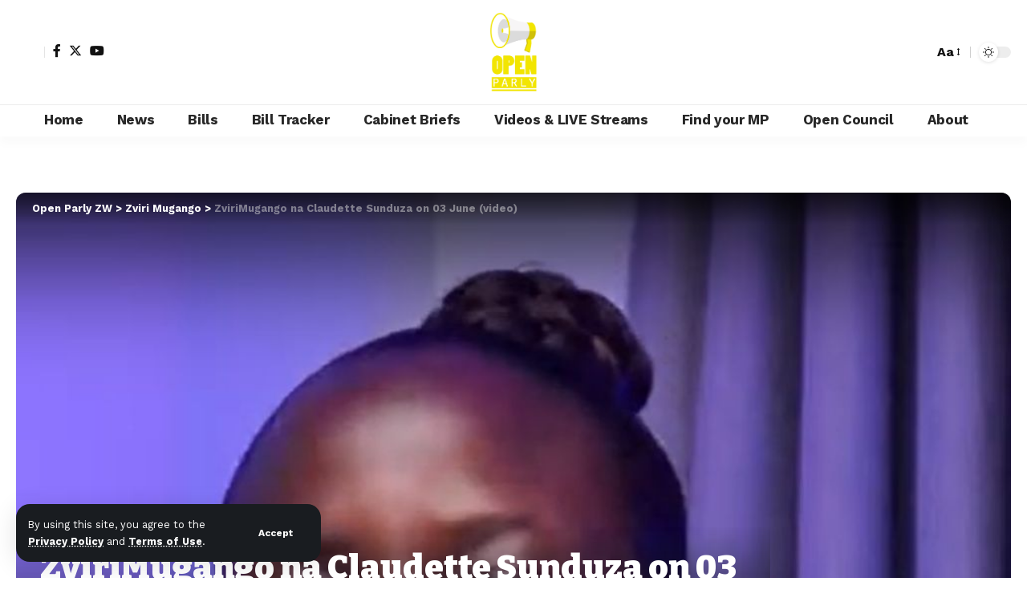

--- FILE ---
content_type: text/html; charset=UTF-8
request_url: https://openparly.com/zvirimugango-na-claudette-sunduza-on-03-june-video/
body_size: 34928
content:
<!DOCTYPE html>
<html lang="en-US">
<head>
    <meta charset="UTF-8" />
    <meta http-equiv="X-UA-Compatible" content="IE=edge" />
	<meta name="viewport" content="width=device-width, initial-scale=1.0" />
    <link rel="profile" href="https://gmpg.org/xfn/11" />
	<meta name='robots' content='index, follow, max-image-preview:large, max-snippet:-1, max-video-preview:-1' />
	<style>img:is([sizes="auto" i], [sizes^="auto," i]) { contain-intrinsic-size: 3000px 1500px }</style>
	
            <script data-no-defer="1" data-ezscrex="false" data-cfasync="false" data-pagespeed-no-defer data-cookieconsent="ignore">
                var ctPublicFunctions = {"_ajax_nonce":"bc21ce1d14","_rest_nonce":"727d3688a7","_ajax_url":"\/wp-admin\/admin-ajax.php","_rest_url":"https:\/\/openparly.com\/wp-json\/","data__cookies_type":"none","data__ajax_type":"rest","data__bot_detector_enabled":"1","data__frontend_data_log_enabled":1,"cookiePrefix":"","wprocket_detected":false,"host_url":"openparly.com","text__ee_click_to_select":"Click to select the whole data","text__ee_original_email":"The complete one is","text__ee_got_it":"Got it","text__ee_blocked":"Blocked","text__ee_cannot_connect":"Cannot connect","text__ee_cannot_decode":"Can not decode email. Unknown reason","text__ee_email_decoder":"CleanTalk email decoder","text__ee_wait_for_decoding":"The magic is on the way!","text__ee_decoding_process":"Please wait a few seconds while we decode the contact data."}
            </script>
        
            <script data-no-defer="1" data-ezscrex="false" data-cfasync="false" data-pagespeed-no-defer data-cookieconsent="ignore">
                var ctPublic = {"_ajax_nonce":"bc21ce1d14","settings__forms__check_internal":"0","settings__forms__check_external":"0","settings__forms__force_protection":0,"settings__forms__search_test":"1","settings__forms__wc_add_to_cart":"0","settings__data__bot_detector_enabled":"1","settings__sfw__anti_crawler":0,"blog_home":"https:\/\/openparly.com\/","pixel__setting":"3","pixel__enabled":true,"pixel__url":null,"data__email_check_before_post":"1","data__email_check_exist_post":0,"data__cookies_type":"none","data__key_is_ok":true,"data__visible_fields_required":true,"wl_brandname":"Anti-Spam by CleanTalk","wl_brandname_short":"CleanTalk","ct_checkjs_key":"b165985157a5c9006b74077f2f366d3246edd766ac10e3bd1f73ce874586be21","emailEncoderPassKey":"96a3c262eed9e66b79dfe4672101e9f2","bot_detector_forms_excluded":"W10=","advancedCacheExists":false,"varnishCacheExists":false,"wc_ajax_add_to_cart":false}
            </script>
        
	<!-- This site is optimized with the Yoast SEO Premium plugin v24.0 (Yoast SEO v26.8) - https://yoast.com/product/yoast-seo-premium-wordpress/ -->
	<title>ZviriMugango na Claudette Sunduza on 03 June (video) - Open Parly ZW</title>
	<link rel="preconnect" href="https://fonts.gstatic.com" crossorigin><link rel="preload" as="style" onload="this.onload=null;this.rel='stylesheet'" id="rb-preload-gfonts" href="https://fonts.googleapis.com/css?family=Work+Sans%3A400%2C500%2C600%2C700%2C800%2C900%2C100italic%2C200italic%2C300italic%2C400italic%2C500italic%2C600italic%2C700italic%2C800italic%2C900italic%2C300%7CBitter%3A700%2C600%2C900&amp;display=swap" crossorigin><noscript><link rel="stylesheet" href="https://fonts.googleapis.com/css?family=Work+Sans%3A400%2C500%2C600%2C700%2C800%2C900%2C100italic%2C200italic%2C300italic%2C400italic%2C500italic%2C600italic%2C700italic%2C800italic%2C900italic%2C300%7CBitter%3A700%2C600%2C900&amp;display=swap"></noscript><link rel="canonical" href="https://openparly.com/zvirimugango-na-claudette-sunduza-on-03-june-video/" />
	<meta property="og:locale" content="en_US" />
	<meta property="og:type" content="article" />
	<meta property="og:title" content="ZviriMugango na Claudette Sunduza on 03 June (video)" />
	<meta property="og:url" content="https://openparly.com/zvirimugango-na-claudette-sunduza-on-03-june-video/" />
	<meta property="og:site_name" content="Open Parly ZW" />
	<meta property="article:publisher" content="https://www.facebook.com/yoast" />
	<meta property="article:published_time" content="2024-06-05T04:56:02+00:00" />
	<meta property="og:image" content="https://openparly.com/wp-content/uploads/2024/06/On17May-1.jpg" />
	<meta property="og:image:width" content="1000" />
	<meta property="og:image:height" content="1000" />
	<meta property="og:image:type" content="image/jpeg" />
	<meta name="author" content="Marlvern" />
	<meta name="twitter:card" content="summary_large_image" />
	<meta name="twitter:creator" content="@OpenParlyZw" />
	<meta name="twitter:site" content="@OpenParlyZw" />
	<meta name="twitter:label1" content="Written by" />
	<meta name="twitter:data1" content="Marlvern" />
	<meta name="twitter:label2" content="Est. reading time" />
	<meta name="twitter:data2" content="1 minute" />
	<script type="application/ld+json" class="yoast-schema-graph">{"@context":"https://schema.org","@graph":[{"@type":"Article","@id":"https://openparly.com/zvirimugango-na-claudette-sunduza-on-03-june-video/#article","isPartOf":{"@id":"https://openparly.com/zvirimugango-na-claudette-sunduza-on-03-june-video/"},"author":{"name":"Marlvern","@id":"https://openparly.com/#/schema/person/f02474d5256b444fdd3242a5f29fde58"},"headline":"ZviriMugango na Claudette Sunduza on 03 June (video)","datePublished":"2024-06-05T04:56:02+00:00","mainEntityOfPage":{"@id":"https://openparly.com/zvirimugango-na-claudette-sunduza-on-03-june-video/"},"wordCount":20,"publisher":{"@id":"https://openparly.com/#organization"},"image":{"@id":"https://openparly.com/zvirimugango-na-claudette-sunduza-on-03-june-video/#primaryimage"},"thumbnailUrl":"https://openparly.com/wp-content/uploads/2024/06/On17May-1.jpg","keywords":["Betty Chihota","Claudette Sunduza","Parliament"],"articleSection":["Zviri Mugango"],"inLanguage":"en-US"},{"@type":"WebPage","@id":"https://openparly.com/zvirimugango-na-claudette-sunduza-on-03-june-video/","url":"https://openparly.com/zvirimugango-na-claudette-sunduza-on-03-june-video/","name":"ZviriMugango na Claudette Sunduza on 03 June (video) - Open Parly ZW","isPartOf":{"@id":"https://openparly.com/#website"},"primaryImageOfPage":{"@id":"https://openparly.com/zvirimugango-na-claudette-sunduza-on-03-june-video/#primaryimage"},"image":{"@id":"https://openparly.com/zvirimugango-na-claudette-sunduza-on-03-june-video/#primaryimage"},"thumbnailUrl":"https://openparly.com/wp-content/uploads/2024/06/On17May-1.jpg","datePublished":"2024-06-05T04:56:02+00:00","breadcrumb":{"@id":"https://openparly.com/zvirimugango-na-claudette-sunduza-on-03-june-video/#breadcrumb"},"inLanguage":"en-US","potentialAction":[{"@type":"ReadAction","target":["https://openparly.com/zvirimugango-na-claudette-sunduza-on-03-june-video/"]}]},{"@type":"ImageObject","inLanguage":"en-US","@id":"https://openparly.com/zvirimugango-na-claudette-sunduza-on-03-june-video/#primaryimage","url":"https://openparly.com/wp-content/uploads/2024/06/On17May-1.jpg","contentUrl":"https://openparly.com/wp-content/uploads/2024/06/On17May-1.jpg","width":1000,"height":1000},{"@type":"BreadcrumbList","@id":"https://openparly.com/zvirimugango-na-claudette-sunduza-on-03-june-video/#breadcrumb","itemListElement":[{"@type":"ListItem","position":1,"name":"Home","item":"https://openparly.com/"},{"@type":"ListItem","position":2,"name":"ZviriMugango na Claudette Sunduza on 03 June (video)"}]},{"@type":"WebSite","@id":"https://openparly.com/#website","url":"https://openparly.com/","name":"Open Parly ZW","description":"We believe in more engagement between decision makers and citizens for a better society for young Zimbabweans.","publisher":{"@id":"https://openparly.com/#organization"},"potentialAction":[{"@type":"SearchAction","target":{"@type":"EntryPoint","urlTemplate":"https://openparly.com/?s={search_term_string}"},"query-input":{"@type":"PropertyValueSpecification","valueRequired":true,"valueName":"search_term_string"}}],"inLanguage":"en-US"},{"@type":"Organization","@id":"https://openparly.com/#organization","name":"Open Parly ZW","url":"https://openparly.com/","logo":{"@type":"ImageObject","inLanguage":"en-US","@id":"https://openparly.com/#/schema/logo/image/","url":"https://openparly.com/wp-content/uploads/2024/05/UWCq8fdk_400x400.jpg","contentUrl":"https://openparly.com/wp-content/uploads/2024/05/UWCq8fdk_400x400.jpg","width":400,"height":400,"caption":"Open Parly ZW"},"image":{"@id":"https://openparly.com/#/schema/logo/image/"},"sameAs":["https://www.facebook.com/yoast","https://x.com/OpenParlyZw","https://www.tiktok.com/@openparlyzw/yoast"]},{"@type":"Person","@id":"https://openparly.com/#/schema/person/f02474d5256b444fdd3242a5f29fde58","name":"Marlvern","image":{"@type":"ImageObject","inLanguage":"en-US","@id":"https://openparly.com/#/schema/person/image/","url":"https://secure.gravatar.com/avatar/025b3b7c6cd29654f77cc05e00127c1bba2fef838f0240e37d4d227c0d5a17a4?s=96&d=mm&r=g","contentUrl":"https://secure.gravatar.com/avatar/025b3b7c6cd29654f77cc05e00127c1bba2fef838f0240e37d4d227c0d5a17a4?s=96&d=mm&r=g","caption":"Marlvern"},"url":"https://openparly.com/author/marlvern/"}]}</script>
	<!-- / Yoast SEO Premium plugin. -->


<link rel='dns-prefetch' href='//fd.cleantalk.org' />
<link rel='dns-prefetch' href='//www.googletagmanager.com' />
<link rel="alternate" type="application/rss+xml" title="Open Parly ZW &raquo; Feed" href="https://openparly.com/feed/" />
<link rel="alternate" type="application/rss+xml" title="Open Parly ZW &raquo; Comments Feed" href="https://openparly.com/comments/feed/" />
<meta name="description" content="https://www.youtube.com/live/IYq6aTHInhY?si=e9HPDMm3yR5LdA8g"><script type="application/ld+json">{
    "@context": "https://schema.org",
    "@type": "Organization",
    "legalName": "Open Parly ZW",
    "url": "https://openparly.com/",
    "logo": "https://openparly.com/wp-content/uploads/2024/04/openparly-logo.png",
    "sameAs": [
        "https://www.facebook.com/openparlyzw",
        "https://twitter.com/OpenParlyZw",
        "https://www.youtube.com/channel/UCafenXOC2wWSymZKU_FQqTQ"
    ]
}</script>
		<!-- This site uses the Google Analytics by MonsterInsights plugin v9.11.1 - Using Analytics tracking - https://www.monsterinsights.com/ -->
							<script src="//www.googletagmanager.com/gtag/js?id=G-G33K7XCGE1"  data-cfasync="false" data-wpfc-render="false" async></script>
			<script data-cfasync="false" data-wpfc-render="false">
				var mi_version = '9.11.1';
				var mi_track_user = true;
				var mi_no_track_reason = '';
								var MonsterInsightsDefaultLocations = {"page_location":"https:\/\/openparly.com\/zvirimugango-na-claudette-sunduza-on-03-june-video\/"};
								if ( typeof MonsterInsightsPrivacyGuardFilter === 'function' ) {
					var MonsterInsightsLocations = (typeof MonsterInsightsExcludeQuery === 'object') ? MonsterInsightsPrivacyGuardFilter( MonsterInsightsExcludeQuery ) : MonsterInsightsPrivacyGuardFilter( MonsterInsightsDefaultLocations );
				} else {
					var MonsterInsightsLocations = (typeof MonsterInsightsExcludeQuery === 'object') ? MonsterInsightsExcludeQuery : MonsterInsightsDefaultLocations;
				}

								var disableStrs = [
										'ga-disable-G-G33K7XCGE1',
									];

				/* Function to detect opted out users */
				function __gtagTrackerIsOptedOut() {
					for (var index = 0; index < disableStrs.length; index++) {
						if (document.cookie.indexOf(disableStrs[index] + '=true') > -1) {
							return true;
						}
					}

					return false;
				}

				/* Disable tracking if the opt-out cookie exists. */
				if (__gtagTrackerIsOptedOut()) {
					for (var index = 0; index < disableStrs.length; index++) {
						window[disableStrs[index]] = true;
					}
				}

				/* Opt-out function */
				function __gtagTrackerOptout() {
					for (var index = 0; index < disableStrs.length; index++) {
						document.cookie = disableStrs[index] + '=true; expires=Thu, 31 Dec 2099 23:59:59 UTC; path=/';
						window[disableStrs[index]] = true;
					}
				}

				if ('undefined' === typeof gaOptout) {
					function gaOptout() {
						__gtagTrackerOptout();
					}
				}
								window.dataLayer = window.dataLayer || [];

				window.MonsterInsightsDualTracker = {
					helpers: {},
					trackers: {},
				};
				if (mi_track_user) {
					function __gtagDataLayer() {
						dataLayer.push(arguments);
					}

					function __gtagTracker(type, name, parameters) {
						if (!parameters) {
							parameters = {};
						}

						if (parameters.send_to) {
							__gtagDataLayer.apply(null, arguments);
							return;
						}

						if (type === 'event') {
														parameters.send_to = monsterinsights_frontend.v4_id;
							var hookName = name;
							if (typeof parameters['event_category'] !== 'undefined') {
								hookName = parameters['event_category'] + ':' + name;
							}

							if (typeof MonsterInsightsDualTracker.trackers[hookName] !== 'undefined') {
								MonsterInsightsDualTracker.trackers[hookName](parameters);
							} else {
								__gtagDataLayer('event', name, parameters);
							}
							
						} else {
							__gtagDataLayer.apply(null, arguments);
						}
					}

					__gtagTracker('js', new Date());
					__gtagTracker('set', {
						'developer_id.dZGIzZG': true,
											});
					if ( MonsterInsightsLocations.page_location ) {
						__gtagTracker('set', MonsterInsightsLocations);
					}
										__gtagTracker('config', 'G-G33K7XCGE1', {"forceSSL":"true","link_attribution":"true"} );
										window.gtag = __gtagTracker;										(function () {
						/* https://developers.google.com/analytics/devguides/collection/analyticsjs/ */
						/* ga and __gaTracker compatibility shim. */
						var noopfn = function () {
							return null;
						};
						var newtracker = function () {
							return new Tracker();
						};
						var Tracker = function () {
							return null;
						};
						var p = Tracker.prototype;
						p.get = noopfn;
						p.set = noopfn;
						p.send = function () {
							var args = Array.prototype.slice.call(arguments);
							args.unshift('send');
							__gaTracker.apply(null, args);
						};
						var __gaTracker = function () {
							var len = arguments.length;
							if (len === 0) {
								return;
							}
							var f = arguments[len - 1];
							if (typeof f !== 'object' || f === null || typeof f.hitCallback !== 'function') {
								if ('send' === arguments[0]) {
									var hitConverted, hitObject = false, action;
									if ('event' === arguments[1]) {
										if ('undefined' !== typeof arguments[3]) {
											hitObject = {
												'eventAction': arguments[3],
												'eventCategory': arguments[2],
												'eventLabel': arguments[4],
												'value': arguments[5] ? arguments[5] : 1,
											}
										}
									}
									if ('pageview' === arguments[1]) {
										if ('undefined' !== typeof arguments[2]) {
											hitObject = {
												'eventAction': 'page_view',
												'page_path': arguments[2],
											}
										}
									}
									if (typeof arguments[2] === 'object') {
										hitObject = arguments[2];
									}
									if (typeof arguments[5] === 'object') {
										Object.assign(hitObject, arguments[5]);
									}
									if ('undefined' !== typeof arguments[1].hitType) {
										hitObject = arguments[1];
										if ('pageview' === hitObject.hitType) {
											hitObject.eventAction = 'page_view';
										}
									}
									if (hitObject) {
										action = 'timing' === arguments[1].hitType ? 'timing_complete' : hitObject.eventAction;
										hitConverted = mapArgs(hitObject);
										__gtagTracker('event', action, hitConverted);
									}
								}
								return;
							}

							function mapArgs(args) {
								var arg, hit = {};
								var gaMap = {
									'eventCategory': 'event_category',
									'eventAction': 'event_action',
									'eventLabel': 'event_label',
									'eventValue': 'event_value',
									'nonInteraction': 'non_interaction',
									'timingCategory': 'event_category',
									'timingVar': 'name',
									'timingValue': 'value',
									'timingLabel': 'event_label',
									'page': 'page_path',
									'location': 'page_location',
									'title': 'page_title',
									'referrer' : 'page_referrer',
								};
								for (arg in args) {
																		if (!(!args.hasOwnProperty(arg) || !gaMap.hasOwnProperty(arg))) {
										hit[gaMap[arg]] = args[arg];
									} else {
										hit[arg] = args[arg];
									}
								}
								return hit;
							}

							try {
								f.hitCallback();
							} catch (ex) {
							}
						};
						__gaTracker.create = newtracker;
						__gaTracker.getByName = newtracker;
						__gaTracker.getAll = function () {
							return [];
						};
						__gaTracker.remove = noopfn;
						__gaTracker.loaded = true;
						window['__gaTracker'] = __gaTracker;
					})();
									} else {
										console.log("");
					(function () {
						function __gtagTracker() {
							return null;
						}

						window['__gtagTracker'] = __gtagTracker;
						window['gtag'] = __gtagTracker;
					})();
									}
			</script>
							<!-- / Google Analytics by MonsterInsights -->
		<script>
window._wpemojiSettings = {"baseUrl":"https:\/\/s.w.org\/images\/core\/emoji\/15.1.0\/72x72\/","ext":".png","svgUrl":"https:\/\/s.w.org\/images\/core\/emoji\/15.1.0\/svg\/","svgExt":".svg","source":{"concatemoji":"https:\/\/openparly.com\/wp-includes\/js\/wp-emoji-release.min.js?ver=6.8.1"}};
/*! This file is auto-generated */
!function(i,n){var o,s,e;function c(e){try{var t={supportTests:e,timestamp:(new Date).valueOf()};sessionStorage.setItem(o,JSON.stringify(t))}catch(e){}}function p(e,t,n){e.clearRect(0,0,e.canvas.width,e.canvas.height),e.fillText(t,0,0);var t=new Uint32Array(e.getImageData(0,0,e.canvas.width,e.canvas.height).data),r=(e.clearRect(0,0,e.canvas.width,e.canvas.height),e.fillText(n,0,0),new Uint32Array(e.getImageData(0,0,e.canvas.width,e.canvas.height).data));return t.every(function(e,t){return e===r[t]})}function u(e,t,n){switch(t){case"flag":return n(e,"\ud83c\udff3\ufe0f\u200d\u26a7\ufe0f","\ud83c\udff3\ufe0f\u200b\u26a7\ufe0f")?!1:!n(e,"\ud83c\uddfa\ud83c\uddf3","\ud83c\uddfa\u200b\ud83c\uddf3")&&!n(e,"\ud83c\udff4\udb40\udc67\udb40\udc62\udb40\udc65\udb40\udc6e\udb40\udc67\udb40\udc7f","\ud83c\udff4\u200b\udb40\udc67\u200b\udb40\udc62\u200b\udb40\udc65\u200b\udb40\udc6e\u200b\udb40\udc67\u200b\udb40\udc7f");case"emoji":return!n(e,"\ud83d\udc26\u200d\ud83d\udd25","\ud83d\udc26\u200b\ud83d\udd25")}return!1}function f(e,t,n){var r="undefined"!=typeof WorkerGlobalScope&&self instanceof WorkerGlobalScope?new OffscreenCanvas(300,150):i.createElement("canvas"),a=r.getContext("2d",{willReadFrequently:!0}),o=(a.textBaseline="top",a.font="600 32px Arial",{});return e.forEach(function(e){o[e]=t(a,e,n)}),o}function t(e){var t=i.createElement("script");t.src=e,t.defer=!0,i.head.appendChild(t)}"undefined"!=typeof Promise&&(o="wpEmojiSettingsSupports",s=["flag","emoji"],n.supports={everything:!0,everythingExceptFlag:!0},e=new Promise(function(e){i.addEventListener("DOMContentLoaded",e,{once:!0})}),new Promise(function(t){var n=function(){try{var e=JSON.parse(sessionStorage.getItem(o));if("object"==typeof e&&"number"==typeof e.timestamp&&(new Date).valueOf()<e.timestamp+604800&&"object"==typeof e.supportTests)return e.supportTests}catch(e){}return null}();if(!n){if("undefined"!=typeof Worker&&"undefined"!=typeof OffscreenCanvas&&"undefined"!=typeof URL&&URL.createObjectURL&&"undefined"!=typeof Blob)try{var e="postMessage("+f.toString()+"("+[JSON.stringify(s),u.toString(),p.toString()].join(",")+"));",r=new Blob([e],{type:"text/javascript"}),a=new Worker(URL.createObjectURL(r),{name:"wpTestEmojiSupports"});return void(a.onmessage=function(e){c(n=e.data),a.terminate(),t(n)})}catch(e){}c(n=f(s,u,p))}t(n)}).then(function(e){for(var t in e)n.supports[t]=e[t],n.supports.everything=n.supports.everything&&n.supports[t],"flag"!==t&&(n.supports.everythingExceptFlag=n.supports.everythingExceptFlag&&n.supports[t]);n.supports.everythingExceptFlag=n.supports.everythingExceptFlag&&!n.supports.flag,n.DOMReady=!1,n.readyCallback=function(){n.DOMReady=!0}}).then(function(){return e}).then(function(){var e;n.supports.everything||(n.readyCallback(),(e=n.source||{}).concatemoji?t(e.concatemoji):e.wpemoji&&e.twemoji&&(t(e.twemoji),t(e.wpemoji)))}))}((window,document),window._wpemojiSettings);
</script>

<style id='wp-emoji-styles-inline-css'>

	img.wp-smiley, img.emoji {
		display: inline !important;
		border: none !important;
		box-shadow: none !important;
		height: 1em !important;
		width: 1em !important;
		margin: 0 0.07em !important;
		vertical-align: -0.1em !important;
		background: none !important;
		padding: 0 !important;
	}
</style>
<link rel='stylesheet' id='wp-block-library-css' href='https://openparly.com/wp-includes/css/dist/block-library/style.min.css?ver=6.8.1' media='all' />
<style id='classic-theme-styles-inline-css'>
/*! This file is auto-generated */
.wp-block-button__link{color:#fff;background-color:#32373c;border-radius:9999px;box-shadow:none;text-decoration:none;padding:calc(.667em + 2px) calc(1.333em + 2px);font-size:1.125em}.wp-block-file__button{background:#32373c;color:#fff;text-decoration:none}
</style>
<link rel='stylesheet' id='mpp_gutenberg-css' href='https://openparly.com/wp-content/plugins/metronet-profile-picture/dist/blocks.style.build.css?ver=2.6.3' media='all' />
<style id='global-styles-inline-css'>
:root{--wp--preset--aspect-ratio--square: 1;--wp--preset--aspect-ratio--4-3: 4/3;--wp--preset--aspect-ratio--3-4: 3/4;--wp--preset--aspect-ratio--3-2: 3/2;--wp--preset--aspect-ratio--2-3: 2/3;--wp--preset--aspect-ratio--16-9: 16/9;--wp--preset--aspect-ratio--9-16: 9/16;--wp--preset--color--black: #000000;--wp--preset--color--cyan-bluish-gray: #abb8c3;--wp--preset--color--white: #ffffff;--wp--preset--color--pale-pink: #f78da7;--wp--preset--color--vivid-red: #cf2e2e;--wp--preset--color--luminous-vivid-orange: #ff6900;--wp--preset--color--luminous-vivid-amber: #fcb900;--wp--preset--color--light-green-cyan: #7bdcb5;--wp--preset--color--vivid-green-cyan: #00d084;--wp--preset--color--pale-cyan-blue: #8ed1fc;--wp--preset--color--vivid-cyan-blue: #0693e3;--wp--preset--color--vivid-purple: #9b51e0;--wp--preset--gradient--vivid-cyan-blue-to-vivid-purple: linear-gradient(135deg,rgba(6,147,227,1) 0%,rgb(155,81,224) 100%);--wp--preset--gradient--light-green-cyan-to-vivid-green-cyan: linear-gradient(135deg,rgb(122,220,180) 0%,rgb(0,208,130) 100%);--wp--preset--gradient--luminous-vivid-amber-to-luminous-vivid-orange: linear-gradient(135deg,rgba(252,185,0,1) 0%,rgba(255,105,0,1) 100%);--wp--preset--gradient--luminous-vivid-orange-to-vivid-red: linear-gradient(135deg,rgba(255,105,0,1) 0%,rgb(207,46,46) 100%);--wp--preset--gradient--very-light-gray-to-cyan-bluish-gray: linear-gradient(135deg,rgb(238,238,238) 0%,rgb(169,184,195) 100%);--wp--preset--gradient--cool-to-warm-spectrum: linear-gradient(135deg,rgb(74,234,220) 0%,rgb(151,120,209) 20%,rgb(207,42,186) 40%,rgb(238,44,130) 60%,rgb(251,105,98) 80%,rgb(254,248,76) 100%);--wp--preset--gradient--blush-light-purple: linear-gradient(135deg,rgb(255,206,236) 0%,rgb(152,150,240) 100%);--wp--preset--gradient--blush-bordeaux: linear-gradient(135deg,rgb(254,205,165) 0%,rgb(254,45,45) 50%,rgb(107,0,62) 100%);--wp--preset--gradient--luminous-dusk: linear-gradient(135deg,rgb(255,203,112) 0%,rgb(199,81,192) 50%,rgb(65,88,208) 100%);--wp--preset--gradient--pale-ocean: linear-gradient(135deg,rgb(255,245,203) 0%,rgb(182,227,212) 50%,rgb(51,167,181) 100%);--wp--preset--gradient--electric-grass: linear-gradient(135deg,rgb(202,248,128) 0%,rgb(113,206,126) 100%);--wp--preset--gradient--midnight: linear-gradient(135deg,rgb(2,3,129) 0%,rgb(40,116,252) 100%);--wp--preset--font-size--small: 13px;--wp--preset--font-size--medium: 20px;--wp--preset--font-size--large: 36px;--wp--preset--font-size--x-large: 42px;--wp--preset--spacing--20: 0.44rem;--wp--preset--spacing--30: 0.67rem;--wp--preset--spacing--40: 1rem;--wp--preset--spacing--50: 1.5rem;--wp--preset--spacing--60: 2.25rem;--wp--preset--spacing--70: 3.38rem;--wp--preset--spacing--80: 5.06rem;--wp--preset--shadow--natural: 6px 6px 9px rgba(0, 0, 0, 0.2);--wp--preset--shadow--deep: 12px 12px 50px rgba(0, 0, 0, 0.4);--wp--preset--shadow--sharp: 6px 6px 0px rgba(0, 0, 0, 0.2);--wp--preset--shadow--outlined: 6px 6px 0px -3px rgba(255, 255, 255, 1), 6px 6px rgba(0, 0, 0, 1);--wp--preset--shadow--crisp: 6px 6px 0px rgba(0, 0, 0, 1);}:where(.is-layout-flex){gap: 0.5em;}:where(.is-layout-grid){gap: 0.5em;}body .is-layout-flex{display: flex;}.is-layout-flex{flex-wrap: wrap;align-items: center;}.is-layout-flex > :is(*, div){margin: 0;}body .is-layout-grid{display: grid;}.is-layout-grid > :is(*, div){margin: 0;}:where(.wp-block-columns.is-layout-flex){gap: 2em;}:where(.wp-block-columns.is-layout-grid){gap: 2em;}:where(.wp-block-post-template.is-layout-flex){gap: 1.25em;}:where(.wp-block-post-template.is-layout-grid){gap: 1.25em;}.has-black-color{color: var(--wp--preset--color--black) !important;}.has-cyan-bluish-gray-color{color: var(--wp--preset--color--cyan-bluish-gray) !important;}.has-white-color{color: var(--wp--preset--color--white) !important;}.has-pale-pink-color{color: var(--wp--preset--color--pale-pink) !important;}.has-vivid-red-color{color: var(--wp--preset--color--vivid-red) !important;}.has-luminous-vivid-orange-color{color: var(--wp--preset--color--luminous-vivid-orange) !important;}.has-luminous-vivid-amber-color{color: var(--wp--preset--color--luminous-vivid-amber) !important;}.has-light-green-cyan-color{color: var(--wp--preset--color--light-green-cyan) !important;}.has-vivid-green-cyan-color{color: var(--wp--preset--color--vivid-green-cyan) !important;}.has-pale-cyan-blue-color{color: var(--wp--preset--color--pale-cyan-blue) !important;}.has-vivid-cyan-blue-color{color: var(--wp--preset--color--vivid-cyan-blue) !important;}.has-vivid-purple-color{color: var(--wp--preset--color--vivid-purple) !important;}.has-black-background-color{background-color: var(--wp--preset--color--black) !important;}.has-cyan-bluish-gray-background-color{background-color: var(--wp--preset--color--cyan-bluish-gray) !important;}.has-white-background-color{background-color: var(--wp--preset--color--white) !important;}.has-pale-pink-background-color{background-color: var(--wp--preset--color--pale-pink) !important;}.has-vivid-red-background-color{background-color: var(--wp--preset--color--vivid-red) !important;}.has-luminous-vivid-orange-background-color{background-color: var(--wp--preset--color--luminous-vivid-orange) !important;}.has-luminous-vivid-amber-background-color{background-color: var(--wp--preset--color--luminous-vivid-amber) !important;}.has-light-green-cyan-background-color{background-color: var(--wp--preset--color--light-green-cyan) !important;}.has-vivid-green-cyan-background-color{background-color: var(--wp--preset--color--vivid-green-cyan) !important;}.has-pale-cyan-blue-background-color{background-color: var(--wp--preset--color--pale-cyan-blue) !important;}.has-vivid-cyan-blue-background-color{background-color: var(--wp--preset--color--vivid-cyan-blue) !important;}.has-vivid-purple-background-color{background-color: var(--wp--preset--color--vivid-purple) !important;}.has-black-border-color{border-color: var(--wp--preset--color--black) !important;}.has-cyan-bluish-gray-border-color{border-color: var(--wp--preset--color--cyan-bluish-gray) !important;}.has-white-border-color{border-color: var(--wp--preset--color--white) !important;}.has-pale-pink-border-color{border-color: var(--wp--preset--color--pale-pink) !important;}.has-vivid-red-border-color{border-color: var(--wp--preset--color--vivid-red) !important;}.has-luminous-vivid-orange-border-color{border-color: var(--wp--preset--color--luminous-vivid-orange) !important;}.has-luminous-vivid-amber-border-color{border-color: var(--wp--preset--color--luminous-vivid-amber) !important;}.has-light-green-cyan-border-color{border-color: var(--wp--preset--color--light-green-cyan) !important;}.has-vivid-green-cyan-border-color{border-color: var(--wp--preset--color--vivid-green-cyan) !important;}.has-pale-cyan-blue-border-color{border-color: var(--wp--preset--color--pale-cyan-blue) !important;}.has-vivid-cyan-blue-border-color{border-color: var(--wp--preset--color--vivid-cyan-blue) !important;}.has-vivid-purple-border-color{border-color: var(--wp--preset--color--vivid-purple) !important;}.has-vivid-cyan-blue-to-vivid-purple-gradient-background{background: var(--wp--preset--gradient--vivid-cyan-blue-to-vivid-purple) !important;}.has-light-green-cyan-to-vivid-green-cyan-gradient-background{background: var(--wp--preset--gradient--light-green-cyan-to-vivid-green-cyan) !important;}.has-luminous-vivid-amber-to-luminous-vivid-orange-gradient-background{background: var(--wp--preset--gradient--luminous-vivid-amber-to-luminous-vivid-orange) !important;}.has-luminous-vivid-orange-to-vivid-red-gradient-background{background: var(--wp--preset--gradient--luminous-vivid-orange-to-vivid-red) !important;}.has-very-light-gray-to-cyan-bluish-gray-gradient-background{background: var(--wp--preset--gradient--very-light-gray-to-cyan-bluish-gray) !important;}.has-cool-to-warm-spectrum-gradient-background{background: var(--wp--preset--gradient--cool-to-warm-spectrum) !important;}.has-blush-light-purple-gradient-background{background: var(--wp--preset--gradient--blush-light-purple) !important;}.has-blush-bordeaux-gradient-background{background: var(--wp--preset--gradient--blush-bordeaux) !important;}.has-luminous-dusk-gradient-background{background: var(--wp--preset--gradient--luminous-dusk) !important;}.has-pale-ocean-gradient-background{background: var(--wp--preset--gradient--pale-ocean) !important;}.has-electric-grass-gradient-background{background: var(--wp--preset--gradient--electric-grass) !important;}.has-midnight-gradient-background{background: var(--wp--preset--gradient--midnight) !important;}.has-small-font-size{font-size: var(--wp--preset--font-size--small) !important;}.has-medium-font-size{font-size: var(--wp--preset--font-size--medium) !important;}.has-large-font-size{font-size: var(--wp--preset--font-size--large) !important;}.has-x-large-font-size{font-size: var(--wp--preset--font-size--x-large) !important;}
:where(.wp-block-post-template.is-layout-flex){gap: 1.25em;}:where(.wp-block-post-template.is-layout-grid){gap: 1.25em;}
:where(.wp-block-columns.is-layout-flex){gap: 2em;}:where(.wp-block-columns.is-layout-grid){gap: 2em;}
:root :where(.wp-block-pullquote){font-size: 1.5em;line-height: 1.6;}
</style>
<link rel='stylesheet' id='cleantalk-public-css-css' href='https://openparly.com/wp-content/plugins/cleantalk-spam-protect/css/cleantalk-public.min.css?ver=6.71_1769095119' media='all' />
<link rel='stylesheet' id='cleantalk-email-decoder-css-css' href='https://openparly.com/wp-content/plugins/cleantalk-spam-protect/css/cleantalk-email-decoder.min.css?ver=6.71_1769095119' media='all' />
<link rel='stylesheet' id='contact-form-7-css' href='https://openparly.com/wp-content/plugins/contact-form-7/includes/css/styles.css?ver=6.1.4' media='all' />
<link rel='stylesheet' id='foxiz-elements-css' href='https://openparly.com/wp-content/plugins/foxiz-core/lib/foxiz-elements/public/style.css?ver=2.0' media='all' />
<link rel='stylesheet' id='wpa-css-css' href='https://openparly.com/wp-content/plugins/honeypot/includes/css/wpa.css?ver=2.3.04' media='all' />
<link rel='stylesheet' id='elementor-icons-css' href='https://openparly.com/wp-content/plugins/elementor/assets/lib/eicons/css/elementor-icons.min.css?ver=5.46.0' media='all' />
<link rel='stylesheet' id='elementor-frontend-css' href='https://openparly.com/wp-content/plugins/elementor/assets/css/frontend.min.css?ver=3.34.2' media='all' />
<link rel='stylesheet' id='elementor-post-4328-css' href='https://openparly.com/wp-content/uploads/elementor/css/post-4328.css?ver=1769095123' media='all' />
<link rel='stylesheet' id='elementor-post-1714-css' href='https://openparly.com/wp-content/uploads/elementor/css/post-1714.css?ver=1769095123' media='all' />
<link rel='stylesheet' id='elementor-post-8267-css' href='https://openparly.com/wp-content/uploads/elementor/css/post-8267.css?ver=1769095325' media='all' />

<link rel='stylesheet' id='foxiz-main-css' href='https://openparly.com/wp-content/themes/foxiz/assets/css/main.css?ver=2.3' media='all' />
<link rel='stylesheet' id='foxiz-print-css' href='https://openparly.com/wp-content/themes/foxiz/assets/css/print.css?ver=2.3' media='all' />
<link rel='stylesheet' id='foxiz-style-css' href='https://openparly.com/wp-content/themes/foxiz-child/style.css?ver=2.3' media='all' />
<style id='foxiz-style-inline-css'>
:root {--body-family:Work Sans;--body-fweight:400;--body-fcolor:#111111;--body-fsize:16px;--h1-family:Bitter;--h1-fweight:700;--h1-fsize:38px;--h2-family:Bitter;--h2-fweight:700;--h2-fsize:32px;--h3-family:Bitter;--h3-fweight:700;--h3-fsize:21px;--h4-family:Bitter;--h4-fweight:700;--h4-fsize:16px;--h5-family:Bitter;--h5-fweight:700;--h5-fsize:15px;--h6-family:Bitter;--h6-fweight:600;--h6-fsize:14px;--cat-family:Work Sans;--cat-fweight:700;--cat-transform:uppercase;--cat-fsize:10px;--meta-family:Work Sans;--meta-fweight:300;--meta-b-family:Work Sans;--meta-b-fweight:600;--input-family:Work Sans;--input-fweight:400;--btn-family:Work Sans;--btn-fweight:700;--menu-family:Work Sans;--menu-fweight:700;--submenu-family:Work Sans;--submenu-fweight:700;--dwidgets-family:Work Sans;--dwidgets-fweight:700;--dwidgets-fsize:14px;--headline-family:Bitter;--headline-fweight:900;--headline-fsize:52px;--tagline-family:Work Sans;--tagline-fweight:600;--tagline-fsize:20px;--heading-family:Work Sans;--heading-fweight:700;--subheading-family:Work Sans;--subheading-fweight:900;--quote-family:Work Sans;--quote-fweight:700;--bcrumb-family:Work Sans;--bcrumb-fweight:700;--excerpt-fsize : 13px;--headline-s-fsize : 42px;--tagline-s-fsize : 14px;}@media (max-width: 1024px) {body {--body-fsize : 16px;--h1-fsize : 32px;--h2-fsize : 28px;--h3-fsize : 20px;--h4-fsize : 15px;--h5-fsize : 15px;--h6-fsize : 14px;--excerpt-fsize : 12px;--headline-fsize : 34px;--headline-s-fsize : 34px;--tagline-fsize : 18px;--tagline-s-fsize : 18px;}}@media (max-width: 767px) {body {--body-fsize : 15px;--h1-fsize : 28px;--h2-fsize : 24px;--h3-fsize : 18px;--h4-fsize : 15px;--h5-fsize : 15px;--h6-fsize : 14px;--excerpt-fsize : 12px;--headline-fsize : 26px;--headline-s-fsize : 26px;--tagline-fsize : 15px;--tagline-s-fsize : 15px;}}:root {--g-color :#e5d742;--g-color-90 :#e5d742e6;}[data-theme="dark"].is-hd-4 {--nav-bg: #191c20;--nav-bg-from: #191c20;--nav-bg-to: #191c20;}.is-hd-5, body.is-hd-5:not(.sticky-on) {--hd5-logo-height :100px;}[data-theme="dark"].is-hd-5, [data-theme="dark"].is-hd-5:not(.sticky-on) {--nav-bg: #191c20;--nav-bg-from: #191c20;--nav-bg-to: #191c20;}:root {--round-3 :9px;--round-5 :12px;--round-7 :17px;--hyperlink-line-color :var(--g-color);--s-content-width : 760px;--max-width-wo-sb : 840px;--s10-feat-ratio :45%;--s11-feat-ratio :45%;}.p-readmore { font-family:Work Sans;font-weight:700;}.mobile-menu > li > a  { font-family:Work Sans;font-weight:700;}.mobile-qview a { font-family:Work Sans;font-weight:700;}.search-header:before { background-repeat : no-repeat;background-size : cover;background-image : url(https://foxiz.themeruby.com/news/wp-content/uploads/2021/09/search-bg.jpg);background-attachment : scroll;background-position : center center;}[data-theme="dark"] .search-header:before { background-repeat : no-repeat;background-size : cover;background-image : url(https://foxiz.themeruby.com/news/wp-content/uploads/2021/09/search-bgd.jpg);background-attachment : scroll;background-position : center center;}.entry-title.is-p-protected a:before {content: "MEMBER ONLY"; display: inline-block;}.copyright-menu a { font-size:14px; }.amp-footer .footer-logo { height :50px; }#amp-mobile-version-switcher { display: none; }.search-icon-svg { -webkit-mask-image: url(https://foxiz.themeruby.com/news/wp-content/uploads/2022/08/news-search.svg);mask-image: url(https://foxiz.themeruby.com/news/wp-content/uploads/2022/08/news-search.svg); }.notification-icon-svg { -webkit-mask-image: url(https://foxiz.themeruby.com/news/wp-content/uploads/2022/08/noti-news.svg);mask-image: url(https://foxiz.themeruby.com/news/wp-content/uploads/2022/08/noti-news.svg); }.login-icon-svg { -webkit-mask-image: url(https://foxiz.themeruby.com/news/wp-content/uploads/2022/08/login.svg);mask-image: url(https://foxiz.themeruby.com/news/wp-content/uploads/2022/08/login.svg); }.login-icon-svg { font-size: 26px;}
</style>
<link rel='stylesheet' id='elementor-gf-local-poppins-css' href='https://openparly.com/wp-content/uploads/elementor/google-fonts/css/poppins.css?ver=1742224697' media='all' />
<link rel='stylesheet' id='elementor-gf-local-roboto-css' href='https://openparly.com/wp-content/uploads/elementor/google-fonts/css/roboto.css?ver=1742224711' media='all' />
<script src="https://openparly.com/wp-includes/js/jquery/jquery.min.js?ver=3.7.1" id="jquery-core-js"></script>
<script src="https://openparly.com/wp-includes/js/jquery/jquery-migrate.min.js?ver=3.4.1" id="jquery-migrate-js"></script>
<script src="https://openparly.com/wp-content/plugins/google-analytics-for-wordpress/assets/js/frontend-gtag.min.js?ver=9.11.1" id="monsterinsights-frontend-script-js" async data-wp-strategy="async"></script>
<script data-cfasync="false" data-wpfc-render="false" id='monsterinsights-frontend-script-js-extra'>var monsterinsights_frontend = {"js_events_tracking":"true","download_extensions":"doc,pdf,ppt,zip,xls,docx,pptx,xlsx","inbound_paths":"[{\"path\":\"\\\/go\\\/\",\"label\":\"affiliate\"},{\"path\":\"\\\/recommend\\\/\",\"label\":\"affiliate\"}]","home_url":"https:\/\/openparly.com","hash_tracking":"false","v4_id":"G-G33K7XCGE1"};</script>
<script src="https://openparly.com/wp-content/plugins/cleantalk-spam-protect/js/apbct-public-bundle.min.js?ver=6.71_1769095119" id="apbct-public-bundle.min-js-js"></script>
<script src="https://fd.cleantalk.org/ct-bot-detector-wrapper.js?ver=6.71" id="ct_bot_detector-js" defer data-wp-strategy="defer"></script>

<!-- Google tag (gtag.js) snippet added by Site Kit -->
<!-- Google Analytics snippet added by Site Kit -->
<script src="https://www.googletagmanager.com/gtag/js?id=GT-5M3GQVZ" id="google_gtagjs-js" async></script>
<script id="google_gtagjs-js-after">
window.dataLayer = window.dataLayer || [];function gtag(){dataLayer.push(arguments);}
gtag("set","linker",{"domains":["openparly.com"]});
gtag("js", new Date());
gtag("set", "developer_id.dZTNiMT", true);
gtag("config", "GT-5M3GQVZ");
</script>
<script src="https://openparly.com/wp-content/themes/foxiz/assets/js/highlight-share.js?ver=1" id="highlight-share-js"></script>
<link rel="preload" href="https://openparly.com/wp-content/themes/foxiz/assets/fonts/icons.woff2?2.3" as="font" type="font/woff2" crossorigin="anonymous"> <link rel="https://api.w.org/" href="https://openparly.com/wp-json/" /><link rel="alternate" title="JSON" type="application/json" href="https://openparly.com/wp-json/wp/v2/posts/9774" /><link rel="EditURI" type="application/rsd+xml" title="RSD" href="https://openparly.com/xmlrpc.php?rsd" />
<meta name="generator" content="WordPress 6.8.1" />
<link rel='shortlink' href='https://openparly.com/?p=9774' />
<link rel="alternate" title="oEmbed (JSON)" type="application/json+oembed" href="https://openparly.com/wp-json/oembed/1.0/embed?url=https%3A%2F%2Fopenparly.com%2Fzvirimugango-na-claudette-sunduza-on-03-june-video%2F" />
<link rel="alternate" title="oEmbed (XML)" type="text/xml+oembed" href="https://openparly.com/wp-json/oembed/1.0/embed?url=https%3A%2F%2Fopenparly.com%2Fzvirimugango-na-claudette-sunduza-on-03-june-video%2F&#038;format=xml" />
<meta name="generator" content="Site Kit by Google 1.170.0" /><meta name="generator" content="Elementor 3.34.2; features: additional_custom_breakpoints; settings: css_print_method-external, google_font-enabled, font_display-swap">
<script type="application/ld+json">{
    "@context": "https://schema.org",
    "@type": "WebSite",
    "@id": "https://openparly.com/#website",
    "url": "https://openparly.com/",
    "name": "Open Parly ZW",
    "potentialAction": {
        "@type": "SearchAction",
        "target": "https://openparly.com/?s={search_term_string}",
        "query-input": "required name=search_term_string"
    }
}</script>
			<style>
				.e-con.e-parent:nth-of-type(n+4):not(.e-lazyloaded):not(.e-no-lazyload),
				.e-con.e-parent:nth-of-type(n+4):not(.e-lazyloaded):not(.e-no-lazyload) * {
					background-image: none !important;
				}
				@media screen and (max-height: 1024px) {
					.e-con.e-parent:nth-of-type(n+3):not(.e-lazyloaded):not(.e-no-lazyload),
					.e-con.e-parent:nth-of-type(n+3):not(.e-lazyloaded):not(.e-no-lazyload) * {
						background-image: none !important;
					}
				}
				@media screen and (max-height: 640px) {
					.e-con.e-parent:nth-of-type(n+2):not(.e-lazyloaded):not(.e-no-lazyload),
					.e-con.e-parent:nth-of-type(n+2):not(.e-lazyloaded):not(.e-no-lazyload) * {
						background-image: none !important;
					}
				}
			</style>
			<script type="application/ld+json">{
    "@context": "https://schema.org",
    "@type": "Article",
    "headline": "ZviriMugango na Claudette Sunduza on 03 June (video)",
    "description": "https://www.youtube.com/live/IYq6aTHInhY?si=e9HPDMm3yR5LdA8g",
    "mainEntityOfPage": {
        "@type": "WebPage",
        "@id": "https://openparly.com/zvirimugango-na-claudette-sunduza-on-03-june-video/"
    },
    "author": {
        "@type": "Person",
        "name": "Marlvern",
        "url": "https://openparly.com/author/marlvern/"
    },
    "publisher": {
        "@type": "Organization",
        "name": "Open Parly ZW",
        "url": "https://openparly.com/",
        "logo": {
            "@type": "ImageObject",
            "url": "https://openparly.com/wp-content/uploads/2024/04/openparly-logo.png"
        }
    },
    "dateModified": "2024-06-05T06:56:02+02:00",
    "datePublished": "2024-06-05T06:56:02+02:00",
    "image": {
        "@type": "ImageObject",
        "url": "https://openparly.com/wp-content/uploads/2024/06/On17May-1.jpg",
        "width": "1000",
        "height": "1000"
    },
    "commentCount": 0,
    "articleSection": [
        "Zviri Mugango"
    ]
}</script>
			<meta property="og:title" content="ZviriMugango na Claudette Sunduza on 03 June (video)"/>
			<meta property="og:url" content="https://openparly.com/zvirimugango-na-claudette-sunduza-on-03-june-video/"/>
			<meta property="og:site_name" content="Open Parly ZW"/>
							<meta property="og:image" content="https://openparly.com/wp-content/uploads/2024/06/On17May-1.jpg"/>
							<meta property="og:type" content="article"/>
				<meta property="article:published_time" content="2024-06-05T06:56:02+02:00"/>
				<meta property="article:modified_time" content="2024-06-05T06:56:02+02:00"/>
				<meta name="author" content="Marlvern"/>
				<meta name="twitter:card" content="summary_large_image"/>
				<meta name="twitter:creator" content="@OpenParlyZw"/>
				<meta name="twitter:label1" content="Written by"/>
				<meta name="twitter:data1" content="Marlvern"/>
				<script type="application/ld+json">{"@context":"http://schema.org","@type":"BreadcrumbList","itemListElement":[{"@type":"ListItem","position":3,"item":{"@id":"https://openparly.com/zvirimugango-na-claudette-sunduza-on-03-june-video/","name":"ZviriMugango na Claudette Sunduza on 03 June (video)"}},{"@type":"ListItem","position":2,"item":{"@id":"https://openparly.com/category/zviri-mugango/","name":"Zviri Mugango"}},{"@type":"ListItem","position":1,"item":{"@id":"https://openparly.com","name":"Open Parly ZW"}}]}</script>
<link rel="icon" href="https://openparly.com/wp-content/uploads/2022/09/cropped-favicon_op-32x32.png" sizes="32x32" />
<link rel="icon" href="https://openparly.com/wp-content/uploads/2022/09/cropped-favicon_op-192x192.png" sizes="192x192" />
<link rel="apple-touch-icon" href="https://openparly.com/wp-content/uploads/2022/09/cropped-favicon_op-180x180.png" />
<meta name="msapplication-TileImage" content="https://openparly.com/wp-content/uploads/2022/09/cropped-favicon_op-270x270.png" />
		<style id="wp-custom-css">
			a.p-category {
    color: #000 !important;
}

.heading-title > * {
   color: #2b2b2b;
}

i.rbi-trending,
i.rbi.rbi-rss
{
    color: #d0c008;
}


.heading-layout-12 .heading-title > *:before, .heading-layout-c12 .heading-title > *:before {
    background-color: #d0c008;
}


i.rbi.rbi-archive {
    display: none;
}

.p-categories.p-top {
    margin: 10px 10px 10px 5px;
}

.pagination-wrap.pagination-nextprev {
    padding-top: 20px;
}

.mobile-logo-wrap.is-image-logo.site-branding {
    padding: 5px 0px;
}

#back-top i{
	background-color: #d0c008 !important;
	color: #000 !important;
}

.main-menu > li > a {
    padding-right: 30px !important;
}

	
.featured-lightbox-trigger {
    width: 100%;
    height: fit-content !important;
    cursor: pointer;
}

.single-standard-4 .single-header-content:before {
 height: calc(100% - 7px);
 border-top-right-radius: 5px;
background: linear-gradient(to top, var(--dark-accent) 20%, transparent 100%);
}

i.rbi-trending, i.rbi.rbi-rss {
    color: #000;
    background-color: #d0c008;
    padding: 6px;
    border-radius: 50%;
}
		</style>
		</head>
<body class="wp-singular post-template-default single single-post postid-9774 single-format-standard wp-embed-responsive wp-theme-foxiz wp-child-theme-foxiz-child elementor-default elementor-kit-4328 menu-ani-1 hover-ani-1 btn-ani-1 is-rm-1 lmeta-dot loader-1 is-hd-5 is-standard-4 is-mstick yes-tstick is-backtop none-m-backtop  is-mstick is-smart-sticky" data-theme="default">
<div class="site-outer">
			<div id="site-header" class="header-wrap rb-section header-5 header-fw style-tb-shadow-border">
			<aside id="rb-privacy" class="privacy-bar privacy-left"><div class="privacy-inner"><div class="privacy-content">By using this site, you agree to the <a href="#">Privacy Policy</a> and <a href="#">Terms of Use</a>.</div><div class="privacy-dismiss"><a id="privacy-trigger" href="#" class="privacy-dismiss-btn is-btn"><span>Accept</span></a></div></div></aside>		<div class="reading-indicator"><span id="reading-progress"></span></div>
					<div class="logo-sec">
				<div class="logo-sec-inner rb-container edge-padding">
					<div class="logo-sec-left">
								<div class="wnav-holder widget-h-login header-dropdown-outer">
							<a href="https://openparly.com/wp-login.php?redirect_to=https%3A%2F%2Fopenparly.com%2Fzvirimugango-na-claudette-sunduza-on-03-june-video" class="login-toggle is-login header-element" data-title="Sign In" aria-label="sign in"><span class="login-icon-svg"></span></a>
					</div>
				<div class="header-social-list wnav-holder"><a class="social-link-facebook" aria-label="Facebook" data-title="Facebook" href="https://www.facebook.com/openparlyzw" target="_blank" rel="noopener"><i class="rbi rbi-facebook" aria-hidden="true"></i></a><a class="social-link-twitter" aria-label="Twitter" data-title="Twitter" href="https://twitter.com/OpenParlyZw" target="_blank" rel="noopener"><i class="rbi rbi-twitter" aria-hidden="true"></i></a><a class="social-link-youtube" aria-label="YouTube" data-title="YouTube" href="https://www.youtube.com/channel/UCafenXOC2wWSymZKU_FQqTQ" target="_blank" rel="noopener"><i class="rbi rbi-youtube" aria-hidden="true"></i></a></div>
							</div>
					<div class="logo-sec-center">		<div class="logo-wrap is-image-logo site-branding">
			<a href="https://openparly.com/" class="logo" title="Open Parly ZW">
				<img fetchpriority="high" class="logo-default" data-mode="default" height="1946" width="1160" src="https://openparly.com/wp-content/uploads/2024/04/openparly-logo.png" srcset="https://openparly.com/wp-content/uploads/2024/04/openparly-logo.png 1x,https://openparly.com/wp-content/uploads/2024/04/openparly-logo.png 2x" alt="Open Parly ZW" decoding="async" loading="eager"><img class="logo-dark" data-mode="dark" height="1946" width="1160" src="https://openparly.com/wp-content/uploads/2024/04/openparly-logo.png" srcset="https://openparly.com/wp-content/uploads/2024/04/openparly-logo.png 1x,https://openparly.com/wp-content/uploads/2024/04/openparly-logo.png 2x" alt="Open Parly ZW" decoding="async" loading="eager"><img class="logo-transparent" height="1946" width="1160" src="https://openparly.com/wp-content/uploads/2024/04/openparly-logo.png" srcset="https://openparly.com/wp-content/uploads/2024/04/openparly-logo.png 1x,https://openparly.com/wp-content/uploads/2024/04/openparly-logo.png 2x" alt="Open Parly ZW" decoding="async" loading="eager">			</a>
		</div>
		</div>
					<div class="logo-sec-right">
						<div class="navbar-right">
									<div class="wnav-holder header-dropdown-outer">
			<a href="#" class="dropdown-trigger notification-icon notification-trigger" aria-label="notification">
                <span class="notification-icon-inner" data-title="Notification">
                    <span class="notification-icon-holder">
                    	                    <span class="notification-icon-svg"></span>
                                        <span class="notification-info"></span>
                    </span>
                </span> </a>
			<div class="header-dropdown notification-dropdown">
				<div class="notification-popup">
					<div class="notification-header">
						<span class="h4">Notification</span>
													<a class="notification-url meta-text" href="#">Show More								<i class="rbi rbi-cright" aria-hidden="true"></i></a>
											</div>
					<div class="notification-content">
						<div class="scroll-holder">
							<div class="rb-notification ecat-l-dot is-feat-right" data-interval="12"></div>
						</div>
					</div>
				</div>
			</div>
		</div>
			<div class="wnav-holder w-header-search header-dropdown-outer">
			<a href="#" data-title="Search" class="icon-holder header-element search-btn search-trigger" aria-label="search">
				<span class="search-icon-svg"></span>							</a>
							<div class="header-dropdown">
					<div class="header-search-form is-icon-layout">
						<form method="get" action="https://openparly.com/" class="rb-search-form live-search-form"  data-search="post" data-limit="0" data-follow="0" data-tax="category" data-dsource="0"><div class="search-form-inner"><span class="search-icon"><span class="search-icon-svg"></span></span><span class="search-text"><input type="text" class="field" placeholder="Search Headlines, News..." value="" name="s"/></span><span class="rb-search-submit"><input type="submit" value="Search"/><i class="rbi rbi-cright" aria-hidden="true"></i></span><span class="live-search-animation rb-loader"></span></div><div class="live-search-response"></div></form>					</div>
				</div>
					</div>
				<div class="wnav-holder font-resizer">
			<a href="#" class="font-resizer-trigger" data-title="Font Resizer"><span class="screen-reader-text">Font Resizer</span><strong>Aa</strong></a>
		</div>
				<div class="dark-mode-toggle-wrap">
			<div class="dark-mode-toggle">
                <span class="dark-mode-slide">
                    <i class="dark-mode-slide-btn mode-icon-dark" data-title="Switch to Light"><svg class="svg-icon svg-mode-dark" aria-hidden="true" role="img" focusable="false" xmlns="http://www.w3.org/2000/svg" viewBox="0 0 512 512"><path fill="currentColor" d="M507.681,209.011c-1.297-6.991-7.324-12.111-14.433-12.262c-7.104-0.122-13.347,4.711-14.936,11.643 c-15.26,66.497-73.643,112.94-141.978,112.94c-80.321,0-145.667-65.346-145.667-145.666c0-68.335,46.443-126.718,112.942-141.976 c6.93-1.59,11.791-7.826,11.643-14.934c-0.149-7.108-5.269-13.136-12.259-14.434C287.546,1.454,271.735,0,256,0 C187.62,0,123.333,26.629,74.98,74.981C26.628,123.333,0,187.62,0,256s26.628,132.667,74.98,181.019 C123.333,485.371,187.62,512,256,512s132.667-26.629,181.02-74.981C485.372,388.667,512,324.38,512,256 C512,240.278,510.546,224.469,507.681,209.011z" /></svg></i>
                    <i class="dark-mode-slide-btn mode-icon-default" data-title="Switch to Dark"><svg class="svg-icon svg-mode-light" aria-hidden="true" role="img" focusable="false" xmlns="http://www.w3.org/2000/svg" viewBox="0 0 232.447 232.447"><path fill="currentColor" d="M116.211,194.8c-4.143,0-7.5,3.357-7.5,7.5v22.643c0,4.143,3.357,7.5,7.5,7.5s7.5-3.357,7.5-7.5V202.3 C123.711,198.157,120.354,194.8,116.211,194.8z" /><path fill="currentColor" d="M116.211,37.645c4.143,0,7.5-3.357,7.5-7.5V7.505c0-4.143-3.357-7.5-7.5-7.5s-7.5,3.357-7.5,7.5v22.641 C108.711,34.288,112.068,37.645,116.211,37.645z" /><path fill="currentColor" d="M50.054,171.78l-16.016,16.008c-2.93,2.929-2.931,7.677-0.003,10.606c1.465,1.466,3.385,2.198,5.305,2.198 c1.919,0,3.838-0.731,5.302-2.195l16.016-16.008c2.93-2.929,2.931-7.677,0.003-10.606C57.731,168.852,52.982,168.851,50.054,171.78 z" /><path fill="currentColor" d="M177.083,62.852c1.919,0,3.838-0.731,5.302-2.195L198.4,44.649c2.93-2.929,2.931-7.677,0.003-10.606 c-2.93-2.932-7.679-2.931-10.607-0.003l-16.016,16.008c-2.93,2.929-2.931,7.677-0.003,10.607 C173.243,62.12,175.163,62.852,177.083,62.852z" /><path fill="currentColor" d="M37.645,116.224c0-4.143-3.357-7.5-7.5-7.5H7.5c-4.143,0-7.5,3.357-7.5,7.5s3.357,7.5,7.5,7.5h22.645 C34.287,123.724,37.645,120.366,37.645,116.224z" /><path fill="currentColor" d="M224.947,108.724h-22.652c-4.143,0-7.5,3.357-7.5,7.5s3.357,7.5,7.5,7.5h22.652c4.143,0,7.5-3.357,7.5-7.5 S229.09,108.724,224.947,108.724z" /><path fill="currentColor" d="M50.052,60.655c1.465,1.465,3.384,2.197,5.304,2.197c1.919,0,3.839-0.732,5.303-2.196c2.93-2.929,2.93-7.678,0.001-10.606 L44.652,34.042c-2.93-2.93-7.679-2.929-10.606-0.001c-2.93,2.929-2.93,7.678-0.001,10.606L50.052,60.655z" /><path fill="currentColor" d="M182.395,171.782c-2.93-2.929-7.679-2.93-10.606-0.001c-2.93,2.929-2.93,7.678-0.001,10.607l16.007,16.008 c1.465,1.465,3.384,2.197,5.304,2.197c1.919,0,3.839-0.732,5.303-2.196c2.93-2.929,2.93-7.678,0.001-10.607L182.395,171.782z" /><path fill="currentColor" d="M116.22,48.7c-37.232,0-67.523,30.291-67.523,67.523s30.291,67.523,67.523,67.523s67.522-30.291,67.522-67.523 S153.452,48.7,116.22,48.7z M116.22,168.747c-28.962,0-52.523-23.561-52.523-52.523S87.258,63.7,116.22,63.7 c28.961,0,52.522,23.562,52.522,52.523S145.181,168.747,116.22,168.747z" /></svg></i>
                </span>
			</div>
		</div>
								</div>
					</div>
				</div>
			</div>
			<div id="navbar-outer" class="navbar-outer">
				<div id="sticky-holder" class="sticky-holder">
					<div class="navbar-wrap">
						<div class="rb-container edge-padding">
							<div class="navbar-inner">
								<div class="navbar-center">
											<nav id="site-navigation" class="main-menu-wrap" aria-label="main menu"><ul id="menu-old_main_nav" class="main-menu rb-menu large-menu" itemscope itemtype="https://www.schema.org/SiteNavigationElement"><li id="menu-item-47" class="menu-item menu-item-type-custom menu-item-object-custom menu-item-home menu-item-47"><a href="https://openparly.com"><span>Home</span></a></li>
<li id="menu-item-63" class="menu-item menu-item-type-taxonomy menu-item-object-category menu-item-63"><a href="https://openparly.com/category/news/"><span>News</span></a></li>
<li id="menu-item-8271" class="menu-item menu-item-type-taxonomy menu-item-object-category menu-item-8271"><a href="https://openparly.com/category/bills/"><span>Bills</span></a></li>
<li id="menu-item-11879" class="menu-item menu-item-type-custom menu-item-object-custom menu-item-11879"><a href="https://www.billtracker.openparly.com"><span>Bill Tracker</span></a></li>
<li id="menu-item-1795" class="menu-item menu-item-type-taxonomy menu-item-object-category menu-item-1795"><a href="https://openparly.com/category/cabinet-briefs/"><span>Cabinet Briefs</span></a></li>
<li id="menu-item-64" class="menu-item menu-item-type-taxonomy menu-item-object-category menu-item-64"><a href="https://openparly.com/category/live-streams/"><span>Videos &#038; LIVE Streams</span></a></li>
<li id="menu-item-8549" class="menu-item menu-item-type-post_type menu-item-object-page menu-item-8549"><a target="_blank" rel="noopener" href="https://parlzim.gov.zw/members/#new_tab"><span>Find your MP</span></a></li>
<li id="menu-item-8541" class="menu-item menu-item-type-post_type menu-item-object-page menu-item-8541"><a target="_blank" rel="noopener" href="https://opencouncil.co.zw/#new_tab"><span>Open Council</span></a></li>
<li id="menu-item-10713" class="menu-item menu-item-type-post_type menu-item-object-page menu-item-10713"><a href="https://openparly.com/about/"><span>About</span></a></li>
</ul></nav>
				<div id="s-title-sticky" class="s-title-sticky">
			<div class="s-title-sticky-left">
				<span class="sticky-title-label">Reading:</span>
				<span class="h4 sticky-title">ZviriMugango na Claudette Sunduza on 03 June (video)</span>
			</div>
					<div class="sticky-share-list">
			<div class="t-shared-header meta-text">
				<i class="rbi rbi-share" aria-hidden="true"></i>					<span class="share-label">Share</span>			</div>
			<div class="sticky-share-list-items effect-fadeout is-color">			<a class="share-action share-trigger icon-facebook" aria-label="Share on Facebook" href="https://www.facebook.com/sharer.php?u=https%3A%2F%2Fopenparly.com%2Fzvirimugango-na-claudette-sunduza-on-03-june-video%2F" data-title="Facebook" data-gravity=n  rel="nofollow"><i class="rbi rbi-facebook" aria-hidden="true"></i></a>
				<a class="share-action share-trigger icon-twitter" aria-label="Share on Twitter" href="https://twitter.com/intent/tweet?text=ZviriMugango+na+Claudette+Sunduza+on+03+June+%28video%29&amp;url=https%3A%2F%2Fopenparly.com%2Fzvirimugango-na-claudette-sunduza-on-03-june-video%2F&amp;via=OpenParlyZw" data-title="Twitter" data-gravity=n  rel="nofollow">
			<i class="rbi rbi-twitter" aria-hidden="true"></i></a>			<a class="share-action icon-email" aria-label="Email" href="mailto:?subject=ZviriMugango%20na%20Claudette%20Sunduza%20on%2003%20June%20(video)%20BODY=I%20found%20this%20article%20interesting%20and%20thought%20of%20sharing%20it%20with%20you.%20Check%20it%20out:%20https://openparly.com/zvirimugango-na-claudette-sunduza-on-03-june-video/" data-title="Email" data-gravity=n  rel="nofollow">
				<i class="rbi rbi-email" aria-hidden="true"></i></a>
					<a class="share-action icon-copy copy-trigger" aria-label="Copy Link" href="#" data-copied="Copied!" data-link="https://openparly.com/zvirimugango-na-claudette-sunduza-on-03-june-video/" rel="nofollow" data-copy="Copy Link" data-gravity=n ><i class="rbi rbi-link-o" aria-hidden="true"></i></a>
					<a class="share-action icon-print" aria-label="Print" rel="nofollow" href="javascript:if(window.print)window.print()" data-title="Print" data-gravity=n ><i class="rbi rbi-print" aria-hidden="true"></i></a>
					<a class="share-action native-share-trigger more-icon" aria-label="More" href="#" data-link="https://openparly.com/zvirimugango-na-claudette-sunduza-on-03-june-video/" data-ptitle="ZviriMugango na Claudette Sunduza on 03 June (video)" data-title="More"  data-gravity=n  rel="nofollow"><i class="rbi rbi-more" aria-hidden="true"></i></a>
		</div>
		</div>
				</div>
									</div>
							</div>
						</div>
					</div>
							<div id="header-mobile" class="header-mobile">
			<div class="header-mobile-wrap">
						<div class="mbnav mbnav-center edge-padding">
			<div class="navbar-left">
						<div class="mobile-toggle-wrap">
							<a href="#" class="mobile-menu-trigger" aria-label="mobile trigger">		<span class="burger-icon"><span></span><span></span><span></span></span>
	</a>
					</div>
			<div class="wnav-holder font-resizer">
			<a href="#" class="font-resizer-trigger" data-title="Font Resizer"><span class="screen-reader-text">Font Resizer</span><strong>Aa</strong></a>
		</div>
					</div>
			<div class="navbar-center">
						<div class="mobile-logo-wrap is-image-logo site-branding">
			<a href="https://openparly.com/" title="Open Parly ZW">
				<img class="logo-default" data-mode="default" height="1946" width="1160" src="https://openparly.com/wp-content/uploads/2024/04/openparly-logo.png" alt="Open Parly ZW" decoding="async" loading="eager"><img class="logo-dark" data-mode="dark" height="1946" width="1160" src="https://openparly.com/wp-content/uploads/2024/04/openparly-logo.png" alt="Open Parly ZW" decoding="async" loading="eager">			</a>
		</div>
					</div>
			<div class="navbar-right">
						<a href="#" class="mobile-menu-trigger mobile-search-icon" aria-label="search"><span class="search-icon-svg"></span></a>
			<div class="dark-mode-toggle-wrap">
			<div class="dark-mode-toggle">
                <span class="dark-mode-slide">
                    <i class="dark-mode-slide-btn mode-icon-dark" data-title="Switch to Light"><svg class="svg-icon svg-mode-dark" aria-hidden="true" role="img" focusable="false" xmlns="http://www.w3.org/2000/svg" viewBox="0 0 512 512"><path fill="currentColor" d="M507.681,209.011c-1.297-6.991-7.324-12.111-14.433-12.262c-7.104-0.122-13.347,4.711-14.936,11.643 c-15.26,66.497-73.643,112.94-141.978,112.94c-80.321,0-145.667-65.346-145.667-145.666c0-68.335,46.443-126.718,112.942-141.976 c6.93-1.59,11.791-7.826,11.643-14.934c-0.149-7.108-5.269-13.136-12.259-14.434C287.546,1.454,271.735,0,256,0 C187.62,0,123.333,26.629,74.98,74.981C26.628,123.333,0,187.62,0,256s26.628,132.667,74.98,181.019 C123.333,485.371,187.62,512,256,512s132.667-26.629,181.02-74.981C485.372,388.667,512,324.38,512,256 C512,240.278,510.546,224.469,507.681,209.011z" /></svg></i>
                    <i class="dark-mode-slide-btn mode-icon-default" data-title="Switch to Dark"><svg class="svg-icon svg-mode-light" aria-hidden="true" role="img" focusable="false" xmlns="http://www.w3.org/2000/svg" viewBox="0 0 232.447 232.447"><path fill="currentColor" d="M116.211,194.8c-4.143,0-7.5,3.357-7.5,7.5v22.643c0,4.143,3.357,7.5,7.5,7.5s7.5-3.357,7.5-7.5V202.3 C123.711,198.157,120.354,194.8,116.211,194.8z" /><path fill="currentColor" d="M116.211,37.645c4.143,0,7.5-3.357,7.5-7.5V7.505c0-4.143-3.357-7.5-7.5-7.5s-7.5,3.357-7.5,7.5v22.641 C108.711,34.288,112.068,37.645,116.211,37.645z" /><path fill="currentColor" d="M50.054,171.78l-16.016,16.008c-2.93,2.929-2.931,7.677-0.003,10.606c1.465,1.466,3.385,2.198,5.305,2.198 c1.919,0,3.838-0.731,5.302-2.195l16.016-16.008c2.93-2.929,2.931-7.677,0.003-10.606C57.731,168.852,52.982,168.851,50.054,171.78 z" /><path fill="currentColor" d="M177.083,62.852c1.919,0,3.838-0.731,5.302-2.195L198.4,44.649c2.93-2.929,2.931-7.677,0.003-10.606 c-2.93-2.932-7.679-2.931-10.607-0.003l-16.016,16.008c-2.93,2.929-2.931,7.677-0.003,10.607 C173.243,62.12,175.163,62.852,177.083,62.852z" /><path fill="currentColor" d="M37.645,116.224c0-4.143-3.357-7.5-7.5-7.5H7.5c-4.143,0-7.5,3.357-7.5,7.5s3.357,7.5,7.5,7.5h22.645 C34.287,123.724,37.645,120.366,37.645,116.224z" /><path fill="currentColor" d="M224.947,108.724h-22.652c-4.143,0-7.5,3.357-7.5,7.5s3.357,7.5,7.5,7.5h22.652c4.143,0,7.5-3.357,7.5-7.5 S229.09,108.724,224.947,108.724z" /><path fill="currentColor" d="M50.052,60.655c1.465,1.465,3.384,2.197,5.304,2.197c1.919,0,3.839-0.732,5.303-2.196c2.93-2.929,2.93-7.678,0.001-10.606 L44.652,34.042c-2.93-2.93-7.679-2.929-10.606-0.001c-2.93,2.929-2.93,7.678-0.001,10.606L50.052,60.655z" /><path fill="currentColor" d="M182.395,171.782c-2.93-2.929-7.679-2.93-10.606-0.001c-2.93,2.929-2.93,7.678-0.001,10.607l16.007,16.008 c1.465,1.465,3.384,2.197,5.304,2.197c1.919,0,3.839-0.732,5.303-2.196c2.93-2.929,2.93-7.678,0.001-10.607L182.395,171.782z" /><path fill="currentColor" d="M116.22,48.7c-37.232,0-67.523,30.291-67.523,67.523s30.291,67.523,67.523,67.523s67.522-30.291,67.522-67.523 S153.452,48.7,116.22,48.7z M116.22,168.747c-28.962,0-52.523-23.561-52.523-52.523S87.258,63.7,116.22,63.7 c28.961,0,52.522,23.562,52.522,52.523S145.181,168.747,116.22,168.747z" /></svg></i>
                </span>
			</div>
		</div>
					</div>
		</div>
				</div>
					<div class="mobile-collapse">
			<div class="collapse-holder">
				<div class="collapse-inner">
											<div class="mobile-search-form edge-padding">		<div class="header-search-form is-form-layout">
							<span class="h5">Search</span>
			<form method="get" action="https://openparly.com/" class="rb-search-form"  data-search="post" data-limit="0" data-follow="0" data-tax="category" data-dsource="0"><div class="search-form-inner"><span class="search-icon"><span class="search-icon-svg"></span></span><span class="search-text"><input type="text" class="field" placeholder="Search Headlines, News..." value="" name="s"/></span><span class="rb-search-submit"><input type="submit" value="Search"/><i class="rbi rbi-cright" aria-hidden="true"></i></span></div></form>		</div>
		</div>
										<nav class="mobile-menu-wrap edge-padding">
						<ul id="mobile-menu" class="mobile-menu"><li class="menu-item menu-item-type-custom menu-item-object-custom menu-item-home menu-item-47"><a href="https://openparly.com"><span>Home</span></a></li>
<li class="menu-item menu-item-type-taxonomy menu-item-object-category menu-item-63"><a href="https://openparly.com/category/news/"><span>News</span></a></li>
<li class="menu-item menu-item-type-taxonomy menu-item-object-category menu-item-8271"><a href="https://openparly.com/category/bills/"><span>Bills</span></a></li>
<li class="menu-item menu-item-type-custom menu-item-object-custom menu-item-11879"><a href="https://www.billtracker.openparly.com"><span>Bill Tracker</span></a></li>
<li class="menu-item menu-item-type-taxonomy menu-item-object-category menu-item-1795"><a href="https://openparly.com/category/cabinet-briefs/"><span>Cabinet Briefs</span></a></li>
<li class="menu-item menu-item-type-taxonomy menu-item-object-category menu-item-64"><a href="https://openparly.com/category/live-streams/"><span>Videos &#038; LIVE Streams</span></a></li>
<li class="menu-item menu-item-type-post_type menu-item-object-page menu-item-8549"><a target="_blank" href="https://parlzim.gov.zw/members/#new_tab"><span>Find your MP</span></a></li>
<li class="menu-item menu-item-type-post_type menu-item-object-page menu-item-8541"><a target="_blank" href="https://opencouncil.co.zw/#new_tab"><span>Open Council</span></a></li>
<li class="menu-item menu-item-type-post_type menu-item-object-page menu-item-10713"><a href="https://openparly.com/about/"><span>About</span></a></li>
</ul>					</nav>
										<div class="collapse-sections">
													<div class="mobile-login">
																	<span class="mobile-login-title h6">Have an existing account?</span>
									<a href="https://openparly.com/wp-login.php?redirect_to=https%3A%2F%2Fopenparly.com%2Fzvirimugango-na-claudette-sunduza-on-03-june-video" class="login-toggle is-login is-btn">Sign In</a>
															</div>
													<div class="mobile-socials">
								<span class="mobile-social-title h6">Follow US</span>
								<a class="social-link-facebook" aria-label="Facebook" data-title="Facebook" href="https://www.facebook.com/openparlyzw" target="_blank" rel="noopener"><i class="rbi rbi-facebook" aria-hidden="true"></i></a><a class="social-link-twitter" aria-label="Twitter" data-title="Twitter" href="https://twitter.com/OpenParlyZw" target="_blank" rel="noopener"><i class="rbi rbi-twitter" aria-hidden="true"></i></a><a class="social-link-youtube" aria-label="YouTube" data-title="YouTube" href="https://www.youtube.com/channel/UCafenXOC2wWSymZKU_FQqTQ" target="_blank" rel="noopener"><i class="rbi rbi-youtube" aria-hidden="true"></i></a>							</div>
											</div>
									</div>
			</div>
		</div>
			</div>
					</div>
			</div>
			<div id="custom_html-9" class="widget_text widget header-ad-widget rb-section widget_custom_html"><div class="textwidget custom-html-widget"><!-- 222d2ed27ac60a48ed33fa8937a8c143 --></div></div><div id="custom_html-20" class="widget_text widget header-ad-widget rb-section widget_custom_html"><div class="textwidget custom-html-widget"><div class="edea7db52d44b4e21d50b67c875caa9a"></div></div></div>		</div>
		    <div class="site-wrap">		<div class="single-standard-4 is-sidebar-right sticky-sidebar">
			<article id="post-9774" class="post-9774 post type-post status-publish format-standard has-post-thumbnail category-zviri-mugango tag-betty-chihota tag-claudette-sunduza tag-parliament">			<header class="single-header">
				<div class="rb-container edge-padding">
					<div class="single-header-inner">
						<div class="s-feat-holder">
															<div class="breadcrumb-absolute overlay-text">			<aside class="breadcrumb-wrap breadcrumb-navxt s-breadcrumb">
				<div class="breadcrumb-inner" vocab="https://schema.org/" typeof="BreadcrumbList"><span property="itemListElement" typeof="ListItem"><a property="item" typeof="WebPage" title="Go to Open Parly ZW." href="https://openparly.com" class="home" ><span property="name">Open Parly ZW</span></a><meta property="position" content="1"></span> &gt; <span property="itemListElement" typeof="ListItem"><a property="item" typeof="WebPage" title="Go to the Zviri Mugango Category archives." href="https://openparly.com/category/zviri-mugango/" class="taxonomy category" ><span property="name">Zviri Mugango</span></a><meta property="position" content="2"></span> &gt; <span property="itemListElement" typeof="ListItem"><span property="name" class="post post-post current-item">ZviriMugango na Claudette Sunduza on 03 June (video)</span><meta property="url" content="https://openparly.com/zvirimugango-na-claudette-sunduza-on-03-june-video/"><meta property="position" content="3"></span></div>
			</aside>
		</div>
										<div class="featured-lightbox-trigger" data-source="https://openparly.com/wp-content/uploads/2024/06/On17May-1.jpg" data-caption="" data-attribution="">
				<img width="1000" height="1000" src="https://openparly.com/wp-content/uploads/2024/06/On17May-1.jpg" class="featured-img wp-post-image" alt="" decoding="async" />			</div>
								</div>
						<div class="single-header-content overlay-text">
							<div class="s-cats ecat-bg-4 ecat-size-big"><div class="p-categories"><a class="p-category category-id-2877" href="https://openparly.com/category/zviri-mugango/" rel="category">Zviri Mugango</a></div></div>		<h1 class="s-title">ZviriMugango na Claudette Sunduza on 03 June (video)</h1>
				<div class="single-meta meta-s-default yes-0">
							<div class="smeta-in">
							<a class="meta-el meta-avatar" href="https://openparly.com/author/marlvern/"><img alt='Marlvern' src='https://secure.gravatar.com/avatar/025b3b7c6cd29654f77cc05e00127c1bba2fef838f0240e37d4d227c0d5a17a4?s=120&#038;d=mm&#038;r=g' srcset='https://secure.gravatar.com/avatar/025b3b7c6cd29654f77cc05e00127c1bba2fef838f0240e37d4d227c0d5a17a4?s=240&#038;d=mm&#038;r=g 2x' class='avatar avatar-120 photo' height='120' width='120' decoding='async'/></a>
							<div class="smeta-sec">
													<div class="smeta-bottom meta-text">
								<time class="updated-date" datetime="2024-06-05T06:56:02+02:00">Last updated: June 5, 2024 6:56 am</time>
							</div>
												<div class="p-meta">
							<div class="meta-inner is-meta"><span class="meta-el meta-author">
				<a href="https://openparly.com/author/marlvern/">Marlvern</a>
				</span>
		<span class="meta-el meta-date">
				<time class="date published" datetime="2024-06-05T06:56:02+02:00">Published June 5, 2024</time>
		</span></div>
						</div>
					</div>
				</div>
						<div class="smeta-extra">		<div class="t-shared-sec tooltips-n is-color">
			<div class="t-shared-header is-meta">
				<i class="rbi rbi-share" aria-hidden="true"></i><span class="share-label">Share</span>
			</div>
			<div class="effect-fadeout">			<a class="share-action share-trigger icon-facebook" aria-label="Share on Facebook" href="https://www.facebook.com/sharer.php?u=https%3A%2F%2Fopenparly.com%2Fzvirimugango-na-claudette-sunduza-on-03-june-video%2F" data-title="Facebook" rel="nofollow"><i class="rbi rbi-facebook" aria-hidden="true"></i></a>
				<a class="share-action share-trigger icon-twitter" aria-label="Share on Twitter" href="https://twitter.com/intent/tweet?text=ZviriMugango+na+Claudette+Sunduza+on+03+June+%28video%29&amp;url=https%3A%2F%2Fopenparly.com%2Fzvirimugango-na-claudette-sunduza-on-03-june-video%2F&amp;via=OpenParlyZw" data-title="Twitter" rel="nofollow">
			<i class="rbi rbi-twitter" aria-hidden="true"></i></a>			<a class="share-action icon-email" aria-label="Email" href="mailto:?subject=ZviriMugango%20na%20Claudette%20Sunduza%20on%2003%20June%20(video)%20BODY=I%20found%20this%20article%20interesting%20and%20thought%20of%20sharing%20it%20with%20you.%20Check%20it%20out:%20https://openparly.com/zvirimugango-na-claudette-sunduza-on-03-june-video/" data-title="Email" rel="nofollow">
				<i class="rbi rbi-email" aria-hidden="true"></i></a>
					<a class="share-action icon-print" aria-label="Print" rel="nofollow" href="javascript:if(window.print)window.print()" data-title="Print"><i class="rbi rbi-print" aria-hidden="true"></i></a>
					<a class="share-action native-share-trigger more-icon" aria-label="More" href="#" data-link="https://openparly.com/zvirimugango-na-claudette-sunduza-on-03-june-video/" data-ptitle="ZviriMugango na Claudette Sunduza on 03 June (video)" data-title="More"  rel="nofollow"><i class="rbi rbi-more" aria-hidden="true"></i></a>
		</div>
		</div>
					</div>
		</div>
								</div>
					</div>
									</div>
			</header>
			<div class="rb-container edge-padding">
				<div class="grid-container">
					<div class="s-ct">
								<div class="s-ct-wrap has-lsl">
			<div class="s-ct-inner">
						<div class="l-shared-sec-outer show-mobile">
			<div class="l-shared-sec">
				<div class="l-shared-header meta-text">
					<i class="rbi rbi-share" aria-hidden="true"></i><span class="share-label">SHARE</span>
				</div>
				<div class="l-shared-items effect-fadeout is-color">
								<a class="share-action share-trigger icon-facebook" aria-label="Share on Facebook" href="https://www.facebook.com/sharer.php?u=https%3A%2F%2Fopenparly.com%2Fzvirimugango-na-claudette-sunduza-on-03-june-video%2F" data-title="Facebook" data-gravity=w  rel="nofollow"><i class="rbi rbi-facebook" aria-hidden="true"></i></a>
				<a class="share-action share-trigger icon-twitter" aria-label="Share on Twitter" href="https://twitter.com/intent/tweet?text=ZviriMugango+na+Claudette+Sunduza+on+03+June+%28video%29&amp;url=https%3A%2F%2Fopenparly.com%2Fzvirimugango-na-claudette-sunduza-on-03-june-video%2F&amp;via=OpenParlyZw" data-title="Twitter" data-gravity=w  rel="nofollow">
			<i class="rbi rbi-twitter" aria-hidden="true"></i></a>			<a class="share-action icon-email" aria-label="Email" href="mailto:?subject=ZviriMugango%20na%20Claudette%20Sunduza%20on%2003%20June%20(video)%20BODY=I%20found%20this%20article%20interesting%20and%20thought%20of%20sharing%20it%20with%20you.%20Check%20it%20out:%20https://openparly.com/zvirimugango-na-claudette-sunduza-on-03-june-video/" data-title="Email" data-gravity=w  rel="nofollow">
				<i class="rbi rbi-email" aria-hidden="true"></i></a>
					<a class="share-action icon-print" aria-label="Print" rel="nofollow" href="javascript:if(window.print)window.print()" data-title="Print" data-gravity=w ><i class="rbi rbi-print" aria-hidden="true"></i></a>
					<a class="share-action native-share-trigger more-icon" aria-label="More" href="#" data-link="https://openparly.com/zvirimugango-na-claudette-sunduza-on-03-june-video/" data-ptitle="ZviriMugango na Claudette Sunduza on 03 June (video)" data-title="More"  data-gravity=w  rel="nofollow"><i class="rbi rbi-more" aria-hidden="true"></i></a>
						</div>
			</div>
		</div>
						<div class="e-ct-outer">
								<div class="entry-top">
				<div id="custom_html-11" class="widget_text widget entry-widget clearfix widget_custom_html"><div class="textwidget custom-html-widget"><!-- 75eaf34d0f1026ca203fefbdf9ed3bdb --></div></div><div id="custom_html-22" class="widget_text widget entry-widget clearfix widget_custom_html"><div class="textwidget custom-html-widget"><div class="8391ae88c1e6213b5db9a45798c72600"></div></div></div>			</div>
				<div class="entry-content rbct clearfix is-highlight-shares">
<figure class="wp-block-embed"><div class="wp-block-embed__wrapper">
https://www.youtube.com/live/IYq6aTHInhY?si=e9HPDMm3yR5LdA8g
</div></figure>
</div>
					<div class="entry-bottom">
				<div id="text-3" class="widget entry-widget clearfix widget_text">			<div class="textwidget">		<div class="related-sec related-5">
			<div class="inner">
				<div class="block-h heading-layout-12"><div class="heading-inner"><h3 class="heading-title none-toc"><span>You Might Also Like</span></h3></div></div>				<div class="block-inner">
							<div class="p-wrap p-list-inline" data-pid="12020">
	<h4 class="entry-title none-toc"><i class="rbi rbi-plus" aria-hidden="true"></i>		<a class="p-url" href="https://openparly.com/advocate-jacob-mudenda-flexing-his-muscles-during-various-national-assembly-proceedingsvideo/" rel="bookmark">Advocate Jacob Mudenda Flexing His Muscles During Various National Assembly Proceedings(video)</a></h4>		</div>
			<div class="p-wrap p-list-inline" data-pid="11955">
	<h4 class="entry-title none-toc"><i class="rbi rbi-plus" aria-hidden="true"></i>		<a class="p-url" href="https://openparly.com/vamnangagwa-vanofanira-kupiwa-third-term-here-video/" rel="bookmark">VaMnangagwa Vanofanira kupiwa Third Term Here? (video)</a></h4>		</div>
			<div class="p-wrap p-list-inline" data-pid="11952">
	<h4 class="entry-title none-toc"><i class="rbi rbi-plus" aria-hidden="true"></i>		<a class="p-url" href="https://openparly.com/zimta-urges-parliament-to-protect-public-educationvideo/" rel="bookmark">ZIMTA Urges Parliament to Protect Public Education(video)</a></h4>		</div>
			<div class="p-wrap p-list-inline" data-pid="11942">
	<h4 class="entry-title none-toc"><i class="rbi rbi-plus" aria-hidden="true"></i>		<a class="p-url" href="https://openparly.com/zimbabwes-civil-society-sounds-the-alarm-rushed-pvo-bill-puts-democracy-at-risk/" rel="bookmark">Zimbabwe&#8217;s Civil Society Sounds the Alarm: Rushed PVO Bill Puts Democracy at Risk</a></h4>		</div>
			<div class="p-wrap p-list-inline" data-pid="11932">
	<h4 class="entry-title none-toc"><i class="rbi rbi-plus" aria-hidden="true"></i>		<a class="p-url" href="https://openparly.com/zimta-advocates-for-public-education-funding-video/" rel="bookmark">ZIMTA Advocates For Public Education Funding (video)</a></h4>		</div>
	</div>
			</div>
		</div>
		
</div>
		</div><div id="custom_html-12" class="widget_text widget entry-widget clearfix widget_custom_html"><div class="textwidget custom-html-widget"><!-- 06ab3682e6a75d41d7ef8b87ab6580e8 --></div></div><div id="custom_html-23" class="widget_text widget entry-widget clearfix widget_custom_html"><div class="textwidget custom-html-widget"><div class="401a7970b48dcfdbd7a7e56c606349de"></div></div></div>			</div>
		<div class="efoot efoot-commas h5">		<div class="efoot-bar tag-bar">
			<span class="blabel is-meta"><i class="rbi rbi-tag" aria-hidden="true"></i>TAGGED:</span><a href="https://openparly.com/tag/betty-chihota/" rel="tag">Betty Chihota</a><a href="https://openparly.com/tag/claudette-sunduza/" rel="tag">Claudette Sunduza</a><a href="https://openparly.com/tag/parliament/" rel="tag">Parliament</a>		</div>
		</div>				</div>
			</div>
					<div class="e-shared-sec entry-sec">
			<div class="e-shared-header h4">
				<i class="rbi rbi-share" aria-hidden="true"></i><span>Share This Article</span>
			</div>
			<div class="rbbsl tooltips-n effect-fadeout is-bg">
							<a class="share-action share-trigger icon-facebook" aria-label="Share on Facebook" href="https://www.facebook.com/sharer.php?u=https%3A%2F%2Fopenparly.com%2Fzvirimugango-na-claudette-sunduza-on-03-june-video%2F" data-title="Facebook" rel="nofollow"><i class="rbi rbi-facebook" aria-hidden="true"></i><span>Facebook</span></a>
				<a class="share-action share-trigger icon-twitter" aria-label="Share on Twitter" href="https://twitter.com/intent/tweet?text=ZviriMugango+na+Claudette+Sunduza+on+03+June+%28video%29&amp;url=https%3A%2F%2Fopenparly.com%2Fzvirimugango-na-claudette-sunduza-on-03-june-video%2F&amp;via=OpenParlyZw" data-title="Twitter" rel="nofollow">
			<i class="rbi rbi-twitter" aria-hidden="true"></i><span>Twitter</span></a>			<a class="share-action icon-email" aria-label="Email" href="mailto:?subject=ZviriMugango%20na%20Claudette%20Sunduza%20on%2003%20June%20(video)%20BODY=I%20found%20this%20article%20interesting%20and%20thought%20of%20sharing%20it%20with%20you.%20Check%20it%20out:%20https://openparly.com/zvirimugango-na-claudette-sunduza-on-03-june-video/" data-title="Email" rel="nofollow">
				<i class="rbi rbi-email" aria-hidden="true"></i><span>Email</span></a>
					<a class="share-action icon-print" aria-label="Print" rel="nofollow" href="javascript:if(window.print)window.print()" data-title="Print"><i class="rbi rbi-print" aria-hidden="true"></i><span>Print</span></a>
					<a class="share-action native-share-trigger more-icon" aria-label="More" href="#" data-link="https://openparly.com/zvirimugango-na-claudette-sunduza-on-03-june-video/" data-ptitle="ZviriMugango na Claudette Sunduza on 03 June (video)" data-title="More"  rel="nofollow"><i class="rbi rbi-more" aria-hidden="true"></i></a>
					</div>
		</div>
				</div>
						</div>
								<div class="sidebar-wrap single-sidebar has-border">
				<div class="sidebar-inner clearfix">
							<div data-elementor-type="wp-post" data-elementor-id="8267" class="elementor elementor-8267">
						<section class="elementor-section elementor-top-section elementor-element elementor-element-10436d6 elementor-section-boxed elementor-section-height-default elementor-section-height-default" data-id="10436d6" data-element_type="section">
						<div class="elementor-container elementor-column-gap-no">
					<div class="elementor-column elementor-col-100 elementor-top-column elementor-element elementor-element-2859017" data-id="2859017" data-element_type="column">
			<div class="elementor-widget-wrap elementor-element-populated">
						<div class="elementor-element elementor-element-9fd7a14 elementor-widget elementor-widget-foxiz-heading" data-id="9fd7a14" data-element_type="widget" data-widget_type="foxiz-heading.default">
				<div class="elementor-widget-container">
					<div id="uid_9fd7a14" class="block-h heading-layout-c10"><div class="heading-inner"><h3 class="heading-title"><span>Follow US</span></h3><div class="heading-tagline h6"><span class="heading-tagline-label">Find US on Social Medias</span></div></div></div>				</div>
				</div>
				<div class="elementor-element elementor-element-b91f801 yes-colorful elementor-widget elementor-widget-foxiz-social-follower" data-id="b91f801" data-element_type="widget" data-widget_type="foxiz-social-follower.default">
				<div class="elementor-widget-container">
					<div class="socials-counter h6 is-style-1 is-gcol-4 is-icon-bg"><div class="social-follower effect-fadeout"><div class="follower-el fb-follower"><a target="_blank" href="https://facebook.com/openparlyzw" class="facebook" aria-label="Facebook" rel="noopener nofollow"></a><span class="follower-inner"><span class="fnicon"><i class="rbi rbi-facebook" aria-hidden="true"></i></span><span class="fnlabel">Facebook</span><span class="text-count">Like</span></span></div><div class="follower-el twitter-follower"><a target="_blank" href="https://twitter.com/OpenParlyZw" class="twitter" aria-label="Twitter" rel="noopener nofollow"></a><span class="follower-inner"><span class="fnicon"><i class="rbi rbi-twitter" aria-hidden="true"></i></span><span class="fnlabel">Twitter</span><span class="text-count">Follow</span></span></div><div class="follower-el youtube-follower"><a target="_blank" href="https://www.youtube.com/channel/UCafenXOC2wWSymZKU_FQqTQ" class="youtube" aria-label="Youtube" rel="noopener nofollow"></a><span class="follower-inner"><span class="fnicon"><i class="rbi rbi-youtube" aria-hidden="true"></i></span><span class="fnlabel">Youtube</span><span class="text-count">Subscribe</span></span></div></div></div>				</div>
				</div>
				<div class="elementor-element elementor-element-93fac4a elementor-widget elementor-widget-foxiz-heading" data-id="93fac4a" data-element_type="widget" data-widget_type="foxiz-heading.default">
				<div class="elementor-widget-container">
					<div id="uid_93fac4a" class="block-h heading-layout-10"><div class="heading-inner"><h5 class="heading-title"><span>Trending News</span></h5></div></div>				</div>
				</div>
				<div class="elementor-element elementor-element-40d34d5 elementor-widget elementor-widget-foxiz-hierarchical-1" data-id="40d34d5" data-element_type="widget" data-widget_type="foxiz-hierarchical-1.default">
				<div class="elementor-widget-container">
					<div id="uid_40d34d5" class="block-wrap block-hrc hrc-1 ecat-bg-4 meta-s-default"><div class="block-inner">		<div class="p-wrap p-grid p-grid-1" data-pid="12473">
				<div class="feat-holder overlay-text">
						<div class="p-featured">
					<a class="p-flink" href="https://openparly.com/sona-2025-will-mnangagwa-announce-laws-to-extend-his-term-of-office/" title="SONA 2025: Will Mnangagwa announce laws to extend his term of office?">
			<img width="420" height="280" src="https://openparly.com/wp-content/uploads/2025/10/468518356_1098014875665274_6875664436721289501_n-420x280.jpg" class="featured-img wp-post-image" alt="SONA 2025: Will Mnangagwa announce laws to extend his term of office?" loading="lazy" decoding="async" />		</a>
				</div>
	<div class="p-categories p-top"><a class="p-category category-id-3743" href="https://openparly.com/category/2030-agenda/" rel="category">2030 Agenda</a><a class="p-category category-id-7" href="https://openparly.com/category/bills/" rel="category">Bills</a><a class="p-category category-id-387" href="https://openparly.com/category/feature/" rel="category">Feature</a><a class="p-category category-id-2085" href="https://openparly.com/category/featured/" rel="category">Featured</a><a class="p-category category-id-5" href="https://openparly.com/category/members-of-parliament/" rel="category">Members of Parliament</a><a class="p-category category-id-1" href="https://openparly.com/category/news/" rel="category">News</a><a class="p-category category-id-407" href="https://openparly.com/category/parliament/" rel="category">Parliament</a></div>			</div>
		<h3 class="entry-title">		<a class="p-url" href="https://openparly.com/sona-2025-will-mnangagwa-announce-laws-to-extend-his-term-of-office/" rel="bookmark">SONA 2025: Will Mnangagwa announce laws to extend his term of office?</a></h3>			<div class="p-meta">
				<div class="meta-inner is-meta">
							<a class="meta-el meta-avatar" href="https://openparly.com/author/danial/"><img width="44" height="44" src="https://openparly.com/wp-content/uploads/2024/04/Screenshot-2024-04-29-at-21.08.37-48x48.png" class="avatar avatar-44 photo" alt="Daniel Chigundu" decoding="async" loading="lazy" /></a>
		<span class="meta-el meta-author">
				<a href="https://openparly.com/author/danial/">Daniel Chigundu</a>
				</span>
		<span class="meta-el meta-date">
				<time class="date published" datetime="2025-10-27T16:45:13+02:00">October 27, 2025</time>
		</span>				</div>
							</div>
				</div>
			<div class="p-wrap p-list-inline" data-pid="12540">
	<span class="entry-title h5"><i class="rbi rbi-plus" aria-hidden="true"></i>		<a class="p-url" href="https://openparly.com/legislator-pushes-for-sex-workers-in-occupational-safety-bill/" rel="bookmark">Legislator Pushes For Sex Workers In Occupational Safety Bill</a></span>		</div>
			<div class="p-wrap p-list-inline" data-pid="12529">
	<span class="entry-title h5"><i class="rbi rbi-plus" aria-hidden="true"></i>		<a class="p-url" href="https://openparly.com/sona-drama-spurs-parly-into-action-ahead-of-budget-presentation/" rel="bookmark">SONA Drama Spurs Parly Into Action Ahead of Budget Presentation</a></span>		</div>
			<div class="p-wrap p-list-inline" data-pid="12543">
	<span class="entry-title h5"><i class="rbi rbi-plus" aria-hidden="true"></i>		<a class="p-url" href="https://openparly.com/church-leaders-reject-proposed-abortion-law-call-for-resistance/" rel="bookmark">Church Leaders Reject Proposed Abortion Law, Call For Resistance</a></span>		</div>
			<div class="p-wrap p-list-inline" data-pid="12490">
	<span class="entry-title h5"><i class="rbi rbi-plus" aria-hidden="true"></i>		<a class="p-url" href="https://openparly.com/lets-unite-lets-work-together-against-zanu-pf-busha/" rel="bookmark">Let&#8217;s unite, let&#8217;s work together against Zanu PF: Busha</a></span>		</div>
	</div></div>				</div>
				</div>
					</div>
		</div>
					</div>
		</section>
				</div>
				<div data-elementor-type="wp-post" data-elementor-id="1714" class="elementor elementor-1714">
						<section class="elementor-section elementor-top-section elementor-element elementor-element-1661d9e elementor-hidden-desktop elementor-hidden-tablet elementor-hidden-mobile elementor-section-boxed elementor-section-height-default elementor-section-height-default" data-id="1661d9e" data-element_type="section" data-settings="{&quot;background_background&quot;:&quot;classic&quot;}">
						<div class="elementor-container elementor-column-gap-no">
					<div class="elementor-column elementor-col-100 elementor-top-column elementor-element elementor-element-fc2589e" data-id="fc2589e" data-element_type="column">
			<div class="elementor-widget-wrap elementor-element-populated">
						<section class="elementor-section elementor-inner-section elementor-element elementor-element-a4c2b6e elementor-section-full_width elementor-section-height-default elementor-section-height-default" data-id="a4c2b6e" data-element_type="section">
						<div class="elementor-container elementor-column-gap-custom">
					<div class="elementor-column elementor-col-50 elementor-inner-column elementor-element elementor-element-c3e6ca9" data-id="c3e6ca9" data-element_type="column">
			<div class="elementor-widget-wrap elementor-element-populated">
						<div class="elementor-element elementor-element-4679f62 elementor-widget elementor-widget-foxiz-heading" data-id="4679f62" data-element_type="widget" data-widget_type="foxiz-heading.default">
				<div class="elementor-widget-container">
					<div id="uid_4679f62" class="block-h heading-layout-7"><div class="heading-inner"><h3 class="heading-title"><span>Categories</span></h3></div></div>				</div>
				</div>
					</div>
		</div>
				<div class="elementor-column elementor-col-50 elementor-inner-column elementor-element elementor-element-1dee8ef" data-id="1dee8ef" data-element_type="column">
			<div class="elementor-widget-wrap elementor-element-populated">
						<div class="elementor-element elementor-element-77c86b8 is-divider-0 elementor-widget elementor-widget-foxiz-quick-links" data-id="77c86b8" data-element_type="widget" data-widget_type="foxiz-quick-links.default">
				<div class="elementor-widget-container">
					<div id="uid_77c86b8" class="block-wrap block-qlinks qlayout-1 effect-underline res-nowrap qlinks-scroll meta-s-default">		<ul class="qlinks-inner">
										<li class="qlink h5"><a href="https://foxiz.themeruby.com/news/blog/category/es-money/">ES Money</a></li>
							<li class="qlink h5"><a href="https://foxiz.themeruby.com/news/blog/category/u-k-news/">U.K News</a></li>
							<li class="qlink h5"><a href="https://foxiz.themeruby.com/news/blog/category/the-escapist/">The Escapist</a></li>
							<li class="qlink h5"><a href="https://foxiz.themeruby.com/news/blog/category/insider/">Insider</a></li>
							<li class="qlink h5"><a href="https://foxiz.themeruby.com/news/blog/category/science/">Science</a></li>
							<li class="qlink h5"><a href="https://foxiz.themeruby.com/news/blog/category/technology/">Technology</a></li>
							<li class="qlink h5"><a href="#">LifeStyle</a></li>
							<li class="qlink h5"><a href="#">Marketing</a></li>
					</ul>
		</div>				</div>
				</div>
					</div>
		</div>
					</div>
		</section>
				<div class="elementor-element elementor-element-2cf3c34 elementor-widget-divider--separator-type-pattern elementor-widget-divider--no-spacing elementor-widget-divider--view-line elementor-widget elementor-widget-divider" data-id="2cf3c34" data-element_type="widget" data-widget_type="divider.default">
				<div class="elementor-widget-container">
							<div class="elementor-divider" style="--divider-pattern-url: url(&quot;data:image/svg+xml,%3Csvg xmlns=&#039;http://www.w3.org/2000/svg&#039; preserveAspectRatio=&#039;xMidYMid meet&#039; overflow=&#039;visible&#039; height=&#039;100%&#039; viewBox=&#039;0 0 120 26&#039; fill=&#039;black&#039; stroke=&#039;none&#039;%3E%3Cpolygon points=&#039;0,14.4 0,21 11.5,12.4 21.3,20 30.4,11.1 40.3,20 51,12.4 60.6,20 69.6,11.1 79.3,20 90.1,12.4 99.6,20 109.7,11.1 120,21 120,14.4 109.7,5 99.6,13 90.1,5 79.3,14.5 71,5.7 60.6,12.4 51,5 40.3,14.5 31.1,5 21.3,13 11.5,5 	&#039;/%3E%3C/svg%3E&quot;);">
			<span class="elementor-divider-separator">
						</span>
		</div>
						</div>
				</div>
				<section class="elementor-section elementor-inner-section elementor-element elementor-element-d064a02 elementor-section-full_width elementor-section-height-default elementor-section-height-default" data-id="d064a02" data-element_type="section">
						<div class="elementor-container elementor-column-gap-custom">
					<div class="elementor-column elementor-col-25 elementor-inner-column elementor-element elementor-element-076873c" data-id="076873c" data-element_type="column">
			<div class="elementor-widget-wrap elementor-element-populated">
						<div class="elementor-element elementor-element-66d3e7d elementor-widget elementor-widget-foxiz-heading" data-id="66d3e7d" data-element_type="widget" data-widget_type="foxiz-heading.default">
				<div class="elementor-widget-container">
					<div id="uid_66d3e7d" class="block-h heading-layout-10"><div class="heading-inner"><h4 class="heading-title"><span>About US</span></h4></div></div>				</div>
				</div>
				<div class="elementor-element elementor-element-f68205f elementor-widget elementor-widget-wp-widget-widget-social-icon" data-id="f68205f" data-element_type="widget" data-widget_type="wp-widget-widget-social-icon.default">
				<div class="elementor-widget-container">
								<div class="about-content-wrap">
									<div class="about-bio">
						We influence 20 million users and is the number one business and technology news network on the planet.					</div>
								<div class="social-icon-wrap tooltips-n"><a class="social-link-facebook" aria-label="Facebook" data-title="Facebook" href="#" target="_blank" rel="noopener"><i class="rbi rbi-facebook" aria-hidden="true"></i></a><a class="social-link-twitter" aria-label="Twitter" data-title="Twitter" href="#" target="_blank" rel="noopener"><i class="rbi rbi-twitter" aria-hidden="true"></i></a><a class="social-link-pinterest" aria-label="Pinterest" data-title="Pinterest" href="#" target="_blank" rel="noopener"><i class="rbi rbi-pinterest" aria-hidden="true"></i></a><a class="social-link-instagram" aria-label="Instagram" data-title="Instagram" href="#" target="_blank" rel="noopener"><i class="rbi rbi-instagram" aria-hidden="true"></i></a><a class="social-link-linkedin" aria-label="LinkedIn" data-title="LinkedIn" href="#" target="_blank" rel="noopener"><i class="rbi rbi-linkedin" aria-hidden="true"></i></a></div>
			</div>
							</div>
				</div>
					</div>
		</div>
				<div class="elementor-column elementor-col-25 elementor-inner-column elementor-element elementor-element-2dfc7ca" data-id="2dfc7ca" data-element_type="column">
			<div class="elementor-widget-wrap elementor-element-populated">
							</div>
		</div>
				<div class="elementor-column elementor-col-25 elementor-inner-column elementor-element elementor-element-b12cd2f" data-id="b12cd2f" data-element_type="column">
			<div class="elementor-widget-wrap elementor-element-populated">
							</div>
		</div>
				<div class="elementor-column elementor-col-25 elementor-inner-column elementor-element elementor-element-caed948" data-id="caed948" data-element_type="column">
			<div class="elementor-widget-wrap elementor-element-populated">
						<div class="elementor-element elementor-element-1a63dfa elementor-widget elementor-widget-foxiz-heading" data-id="1a63dfa" data-element_type="widget" data-widget_type="foxiz-heading.default">
				<div class="elementor-widget-container">
					<div id="uid_1a63dfa" class="block-h heading-layout-10"><div class="heading-inner"><h4 class="heading-title"><span>Subscribe US</span></h4></div></div>				</div>
				</div>
				<div class="elementor-element elementor-element-470a02c elementor-widget elementor-widget-text-editor" data-id="470a02c" data-element_type="widget" data-widget_type="text-editor.default">
				<div class="elementor-widget-container">
									<p class="entry-summary" style="margin-bottom: 15px">Subscribe to our newsletter to get our newest articles instantly!</p>
[mc4wp_form]								</div>
				</div>
					</div>
		</div>
					</div>
		</section>
					</div>
		</div>
					</div>
		</section>
		<div class="elementor-element elementor-element-5171b24 e-flex e-con-boxed e-con e-parent" data-id="5171b24" data-element_type="container" data-settings="{&quot;background_background&quot;:&quot;classic&quot;}">
					<div class="e-con-inner">
		<div class="elementor-element elementor-element-942d323 e-con-full e-flex e-con e-child" data-id="942d323" data-element_type="container">
				<div class="elementor-element elementor-element-4d8fe77 elementor-widget elementor-widget-image" data-id="4d8fe77" data-element_type="widget" data-widget_type="image.default">
				<div class="elementor-widget-container">
															<img width="610" height="1024" src="https://openparly.com/wp-content/uploads/2024/04/openparly-logo-610x1024.png" class="attachment-large size-large wp-image-8270" alt="" loading="lazy" />															</div>
				</div>
				<div class="elementor-element elementor-element-975e6ca elementor-widget__width-initial elementor-widget-mobile__width-initial elementor-widget elementor-widget-text-editor" data-id="975e6ca" data-element_type="widget" data-widget_type="text-editor.default">
				<div class="elementor-widget-container">
									<p>OpenParlyZW is a project of Magamba Network established in 2015 that seeks to open the Parliament of Zimbabwe using digital tools and civic tech to promote and enable engagement between decision-makers &amp; Citizens for a better society for young Zimbabweans</p>								</div>
				</div>
				<div class="elementor-element elementor-element-48f8350 yes-colorful elementor-widget elementor-widget-foxiz-social-follower" data-id="48f8350" data-element_type="widget" data-widget_type="foxiz-social-follower.default">
				<div class="elementor-widget-container">
					<div class="socials-counter h6 light-scheme is-style-1 is-gcol-4 is-icon-bg"><div class="social-follower effect-fadeout"><div class="follower-el fb-follower"><a target="_blank" href="https://facebook.com/openparlyzw" class="facebook" aria-label="Facebook" rel="noopener nofollow"></a><span class="follower-inner"><span class="fnicon"><i class="rbi rbi-facebook" aria-hidden="true"></i></span><span class="fnlabel">Facebook</span><span class="text-count">Like</span></span></div><div class="follower-el twitter-follower"><a target="_blank" href="https://twitter.com/OpenParlyZw" class="twitter" aria-label="Twitter" rel="noopener nofollow"></a><span class="follower-inner"><span class="fnicon"><i class="rbi rbi-twitter" aria-hidden="true"></i></span><span class="fnlabel">Twitter</span><span class="text-count">Follow</span></span></div><div class="follower-el youtube-follower"><a target="_blank" href="https://www.youtube.com/channel/UCafenXOC2wWSymZKU_FQqTQ" class="youtube" aria-label="Youtube" rel="noopener nofollow"></a><span class="follower-inner"><span class="fnicon"><i class="rbi rbi-youtube" aria-hidden="true"></i></span><span class="fnlabel">Youtube</span><span class="text-count">Subscribe</span></span></div></div></div>				</div>
				</div>
				</div>
					</div>
				</div>
				</div>
		<div id="custom_html-8" class="widget_text widget rb-section w-sidebar clearfix widget_custom_html"><div class="textwidget custom-html-widget"><!-- 37084dbdfe93d36da43a6148db8443c0 --></div></div><div id="custom_html-19" class="widget_text widget rb-section w-sidebar clearfix widget_custom_html"><div class="textwidget custom-html-widget"><div class="357a57ecf26b12d3610aea47ef7aef61"></div></div></div>				</div>
			</div>
						</div>
			</div>
			</article>			<div class="single-footer rb-container edge-padding">
							</div>
		</div>
		</div>
		<footer class="footer-wrap rb-section footer-etemplate">
					<div data-elementor-type="wp-post" data-elementor-id="1714" class="elementor elementor-1714">
						<section class="elementor-section elementor-top-section elementor-element elementor-element-1661d9e elementor-hidden-desktop elementor-hidden-tablet elementor-hidden-mobile elementor-section-boxed elementor-section-height-default elementor-section-height-default" data-id="1661d9e" data-element_type="section" data-settings="{&quot;background_background&quot;:&quot;classic&quot;}">
						<div class="elementor-container elementor-column-gap-no">
					<div class="elementor-column elementor-col-100 elementor-top-column elementor-element elementor-element-fc2589e" data-id="fc2589e" data-element_type="column">
			<div class="elementor-widget-wrap elementor-element-populated">
						<section class="elementor-section elementor-inner-section elementor-element elementor-element-a4c2b6e elementor-section-full_width elementor-section-height-default elementor-section-height-default" data-id="a4c2b6e" data-element_type="section">
						<div class="elementor-container elementor-column-gap-custom">
					<div class="elementor-column elementor-col-50 elementor-inner-column elementor-element elementor-element-c3e6ca9" data-id="c3e6ca9" data-element_type="column">
			<div class="elementor-widget-wrap elementor-element-populated">
						<div class="elementor-element elementor-element-4679f62 elementor-widget elementor-widget-foxiz-heading" data-id="4679f62" data-element_type="widget" data-widget_type="foxiz-heading.default">
				<div class="elementor-widget-container">
					<div id="uid_4679f62" class="block-h heading-layout-7"><div class="heading-inner"><h3 class="heading-title"><span>Categories</span></h3></div></div>				</div>
				</div>
					</div>
		</div>
				<div class="elementor-column elementor-col-50 elementor-inner-column elementor-element elementor-element-1dee8ef" data-id="1dee8ef" data-element_type="column">
			<div class="elementor-widget-wrap elementor-element-populated">
						<div class="elementor-element elementor-element-77c86b8 is-divider-0 elementor-widget elementor-widget-foxiz-quick-links" data-id="77c86b8" data-element_type="widget" data-widget_type="foxiz-quick-links.default">
				<div class="elementor-widget-container">
					<div id="uid_77c86b8" class="block-wrap block-qlinks qlayout-1 effect-underline res-nowrap qlinks-scroll meta-s-default">		<ul class="qlinks-inner">
										<li class="qlink h5"><a href="https://foxiz.themeruby.com/news/blog/category/es-money/">ES Money</a></li>
							<li class="qlink h5"><a href="https://foxiz.themeruby.com/news/blog/category/u-k-news/">U.K News</a></li>
							<li class="qlink h5"><a href="https://foxiz.themeruby.com/news/blog/category/the-escapist/">The Escapist</a></li>
							<li class="qlink h5"><a href="https://foxiz.themeruby.com/news/blog/category/insider/">Insider</a></li>
							<li class="qlink h5"><a href="https://foxiz.themeruby.com/news/blog/category/science/">Science</a></li>
							<li class="qlink h5"><a href="https://foxiz.themeruby.com/news/blog/category/technology/">Technology</a></li>
							<li class="qlink h5"><a href="#">LifeStyle</a></li>
							<li class="qlink h5"><a href="#">Marketing</a></li>
					</ul>
		</div>				</div>
				</div>
					</div>
		</div>
					</div>
		</section>
				<div class="elementor-element elementor-element-2cf3c34 elementor-widget-divider--separator-type-pattern elementor-widget-divider--no-spacing elementor-widget-divider--view-line elementor-widget elementor-widget-divider" data-id="2cf3c34" data-element_type="widget" data-widget_type="divider.default">
				<div class="elementor-widget-container">
							<div class="elementor-divider" style="--divider-pattern-url: url(&quot;data:image/svg+xml,%3Csvg xmlns=&#039;http://www.w3.org/2000/svg&#039; preserveAspectRatio=&#039;xMidYMid meet&#039; overflow=&#039;visible&#039; height=&#039;100%&#039; viewBox=&#039;0 0 120 26&#039; fill=&#039;black&#039; stroke=&#039;none&#039;%3E%3Cpolygon points=&#039;0,14.4 0,21 11.5,12.4 21.3,20 30.4,11.1 40.3,20 51,12.4 60.6,20 69.6,11.1 79.3,20 90.1,12.4 99.6,20 109.7,11.1 120,21 120,14.4 109.7,5 99.6,13 90.1,5 79.3,14.5 71,5.7 60.6,12.4 51,5 40.3,14.5 31.1,5 21.3,13 11.5,5 	&#039;/%3E%3C/svg%3E&quot;);">
			<span class="elementor-divider-separator">
						</span>
		</div>
						</div>
				</div>
				<section class="elementor-section elementor-inner-section elementor-element elementor-element-d064a02 elementor-section-full_width elementor-section-height-default elementor-section-height-default" data-id="d064a02" data-element_type="section">
						<div class="elementor-container elementor-column-gap-custom">
					<div class="elementor-column elementor-col-25 elementor-inner-column elementor-element elementor-element-076873c" data-id="076873c" data-element_type="column">
			<div class="elementor-widget-wrap elementor-element-populated">
						<div class="elementor-element elementor-element-66d3e7d elementor-widget elementor-widget-foxiz-heading" data-id="66d3e7d" data-element_type="widget" data-widget_type="foxiz-heading.default">
				<div class="elementor-widget-container">
					<div id="uid_66d3e7d" class="block-h heading-layout-10"><div class="heading-inner"><h4 class="heading-title"><span>About US</span></h4></div></div>				</div>
				</div>
				<div class="elementor-element elementor-element-f68205f elementor-widget elementor-widget-wp-widget-widget-social-icon" data-id="f68205f" data-element_type="widget" data-widget_type="wp-widget-widget-social-icon.default">
				<div class="elementor-widget-container">
								<div class="about-content-wrap">
									<div class="about-bio">
						We influence 20 million users and is the number one business and technology news network on the planet.					</div>
								<div class="social-icon-wrap tooltips-n"><a class="social-link-facebook" aria-label="Facebook" data-title="Facebook" href="#" target="_blank" rel="noopener"><i class="rbi rbi-facebook" aria-hidden="true"></i></a><a class="social-link-twitter" aria-label="Twitter" data-title="Twitter" href="#" target="_blank" rel="noopener"><i class="rbi rbi-twitter" aria-hidden="true"></i></a><a class="social-link-pinterest" aria-label="Pinterest" data-title="Pinterest" href="#" target="_blank" rel="noopener"><i class="rbi rbi-pinterest" aria-hidden="true"></i></a><a class="social-link-instagram" aria-label="Instagram" data-title="Instagram" href="#" target="_blank" rel="noopener"><i class="rbi rbi-instagram" aria-hidden="true"></i></a><a class="social-link-linkedin" aria-label="LinkedIn" data-title="LinkedIn" href="#" target="_blank" rel="noopener"><i class="rbi rbi-linkedin" aria-hidden="true"></i></a></div>
			</div>
							</div>
				</div>
					</div>
		</div>
				<div class="elementor-column elementor-col-25 elementor-inner-column elementor-element elementor-element-2dfc7ca" data-id="2dfc7ca" data-element_type="column">
			<div class="elementor-widget-wrap elementor-element-populated">
							</div>
		</div>
				<div class="elementor-column elementor-col-25 elementor-inner-column elementor-element elementor-element-b12cd2f" data-id="b12cd2f" data-element_type="column">
			<div class="elementor-widget-wrap elementor-element-populated">
							</div>
		</div>
				<div class="elementor-column elementor-col-25 elementor-inner-column elementor-element elementor-element-caed948" data-id="caed948" data-element_type="column">
			<div class="elementor-widget-wrap elementor-element-populated">
						<div class="elementor-element elementor-element-1a63dfa elementor-widget elementor-widget-foxiz-heading" data-id="1a63dfa" data-element_type="widget" data-widget_type="foxiz-heading.default">
				<div class="elementor-widget-container">
					<div id="uid_1a63dfa" class="block-h heading-layout-10"><div class="heading-inner"><h4 class="heading-title"><span>Subscribe US</span></h4></div></div>				</div>
				</div>
				<div class="elementor-element elementor-element-470a02c elementor-widget elementor-widget-text-editor" data-id="470a02c" data-element_type="widget" data-widget_type="text-editor.default">
				<div class="elementor-widget-container">
									<p class="entry-summary" style="margin-bottom: 15px">Subscribe to our newsletter to get our newest articles instantly!</p>
[mc4wp_form]								</div>
				</div>
					</div>
		</div>
					</div>
		</section>
					</div>
		</div>
					</div>
		</section>
		<div class="elementor-element elementor-element-5171b24 e-flex e-con-boxed e-con e-parent" data-id="5171b24" data-element_type="container" data-settings="{&quot;background_background&quot;:&quot;classic&quot;}">
					<div class="e-con-inner">
		<div class="elementor-element elementor-element-942d323 e-con-full e-flex e-con e-child" data-id="942d323" data-element_type="container">
				<div class="elementor-element elementor-element-4d8fe77 elementor-widget elementor-widget-image" data-id="4d8fe77" data-element_type="widget" data-widget_type="image.default">
				<div class="elementor-widget-container">
															<img width="610" height="1024" src="https://openparly.com/wp-content/uploads/2024/04/openparly-logo-610x1024.png" class="attachment-large size-large wp-image-8270" alt="" loading="lazy" />															</div>
				</div>
				<div class="elementor-element elementor-element-975e6ca elementor-widget__width-initial elementor-widget-mobile__width-initial elementor-widget elementor-widget-text-editor" data-id="975e6ca" data-element_type="widget" data-widget_type="text-editor.default">
				<div class="elementor-widget-container">
									<p>OpenParlyZW is a project of Magamba Network established in 2015 that seeks to open the Parliament of Zimbabwe using digital tools and civic tech to promote and enable engagement between decision-makers &amp; Citizens for a better society for young Zimbabweans</p>								</div>
				</div>
				<div class="elementor-element elementor-element-48f8350 yes-colorful elementor-widget elementor-widget-foxiz-social-follower" data-id="48f8350" data-element_type="widget" data-widget_type="foxiz-social-follower.default">
				<div class="elementor-widget-container">
					<div class="socials-counter h6 light-scheme is-style-1 is-gcol-4 is-icon-bg"><div class="social-follower effect-fadeout"><div class="follower-el fb-follower"><a target="_blank" href="https://facebook.com/openparlyzw" class="facebook" aria-label="Facebook" rel="noopener nofollow"></a><span class="follower-inner"><span class="fnicon"><i class="rbi rbi-facebook" aria-hidden="true"></i></span><span class="fnlabel">Facebook</span><span class="text-count">Like</span></span></div><div class="follower-el twitter-follower"><a target="_blank" href="https://twitter.com/OpenParlyZw" class="twitter" aria-label="Twitter" rel="noopener nofollow"></a><span class="follower-inner"><span class="fnicon"><i class="rbi rbi-twitter" aria-hidden="true"></i></span><span class="fnlabel">Twitter</span><span class="text-count">Follow</span></span></div><div class="follower-el youtube-follower"><a target="_blank" href="https://www.youtube.com/channel/UCafenXOC2wWSymZKU_FQqTQ" class="youtube" aria-label="Youtube" rel="noopener nofollow"></a><span class="follower-inner"><span class="fnicon"><i class="rbi rbi-youtube" aria-hidden="true"></i></span><span class="fnlabel">Youtube</span><span class="text-count">Subscribe</span></span></div></div></div>				</div>
				</div>
				</div>
					</div>
				</div>
				</div>
		<div class="footer-inner">		<div class="footer-copyright">
			<div class="rb-container edge-padding">
							<div class="copyright-inner">
				<div class="copyright">© 2024 Openparly. All Rights Reserved.</div>			</div>
					</div>
		</div>
	</div></footer>
		</div>
		<script>
            (function () {
				                const darkModeID = 'RubyDarkMode';
                const currentMode = navigator.cookieEnabled ? (localStorage.getItem(darkModeID) || 'default') : 'default';
                const selector = currentMode === 'dark' ? '.mode-icon-dark' : '.mode-icon-default';
                const icons = document.querySelectorAll(selector);
                if (icons.length) {
                    icons.forEach(icon => icon.classList.add('activated'));
                }
				
				                const privacyBox = document.getElementById('rb-privacy');
                const currentPrivacy = navigator.cookieEnabled ? localStorage.getItem('RubyPrivacyAllowed') || '' : '1';
                if (!currentPrivacy && privacyBox?.classList) {
                    privacyBox.classList.add('activated');
                }
				                const readingSize = navigator.cookieEnabled ? sessionStorage.getItem('rubyResizerStep') || '' : '1';
                if (readingSize) {
                    const body = document.querySelector('body');
                    switch (readingSize) {
                        case '2':
                            body.classList.add('medium-entry-size');
                            break;
                        case '3':
                            body.classList.add('big-entry-size');
                            break;
                    }
                }
            })();
		</script>
				<script>
            (function () {
                let currentMode = null;
                const darkModeID = 'RubyDarkMode';
				                currentMode = navigator.cookieEnabled ? localStorage.getItem(darkModeID) || null : 'default';
                if (!currentMode) {
					                    currentMode = 'default';
                    localStorage.setItem(darkModeID, 'default');
					                }
                document.body.setAttribute('data-theme', currentMode === 'dark' ? 'dark' : 'default');
				            })();
		</script>
		<script type="speculationrules">
{"prefetch":[{"source":"document","where":{"and":[{"href_matches":"\/*"},{"not":{"href_matches":["\/wp-*.php","\/wp-admin\/*","\/wp-content\/uploads\/*","\/wp-content\/*","\/wp-content\/plugins\/*","\/wp-content\/themes\/foxiz-child\/*","\/wp-content\/themes\/foxiz\/*","\/*\\?(.+)"]}},{"not":{"selector_matches":"a[rel~=\"nofollow\"]"}},{"not":{"selector_matches":".no-prefetch, .no-prefetch a"}}]},"eagerness":"conservative"}]}
</script>
			<script>
				const lazyloadRunObserver = () => {
					const lazyloadBackgrounds = document.querySelectorAll( `.e-con.e-parent:not(.e-lazyloaded)` );
					const lazyloadBackgroundObserver = new IntersectionObserver( ( entries ) => {
						entries.forEach( ( entry ) => {
							if ( entry.isIntersecting ) {
								let lazyloadBackground = entry.target;
								if( lazyloadBackground ) {
									lazyloadBackground.classList.add( 'e-lazyloaded' );
								}
								lazyloadBackgroundObserver.unobserve( entry.target );
							}
						});
					}, { rootMargin: '200px 0px 200px 0px' } );
					lazyloadBackgrounds.forEach( ( lazyloadBackground ) => {
						lazyloadBackgroundObserver.observe( lazyloadBackground );
					} );
				};
				const events = [
					'DOMContentLoaded',
					'elementor/lazyload/observe',
				];
				events.forEach( ( event ) => {
					document.addEventListener( event, lazyloadRunObserver );
				} );
			</script>
					<div id="rb-user-popup-form" class="rb-user-popup-form mfp-animation mfp-hide">
			<div class="logo-popup-outer">
				<div class="logo-popup">
					<div class="login-popup-header">
													<div class="logo-popup-logo">
																	<img loading="lazy" decoding="async" data-mode="default" src="https://openparly.com/wp-content/uploads/2024/04/openparly-logo.png" alt="" height="1946" width="1160"/>
									<img loading="lazy" decoding="async" data-mode="dark" src="https://openparly.com/wp-content/uploads/2024/04/openparly-logo.png" alt="" height="1946" width="1160"/>
															</div>
													<span class="logo-popup-heading h3">Welcome Back!</span>
													<p class="logo-popup-description is-meta">Sign in to your account</p>
											</div>
					<div class="user-login-form"><form name="popup-form" id="popup-form" action="https://openparly.com/wp-login.php" method="post"><p class="login-username">
				<label for="user_login">Username or Email Address</label>
				<input type="text" name="log" id="user_login" autocomplete="username" class="input" value="" size="20" />
			</p><p class="login-password">
				<label for="user_pass">Password</label>
				<input type="password" name="pwd" id="user_pass" autocomplete="current-password" spellcheck="false" class="input" value="" size="20" />
			</p><p class="login-remember"><label><input name="rememberme" type="checkbox" id="rememberme" value="forever" /> Remember Me</label></p><p class="login-submit">
				<input type="submit" name="wp-submit" id="wp-submit" class="button button-primary" value="Log In" />
				<input type="hidden" name="redirect_to" value="https://openparly.com/zvirimugango-na-claudette-sunduza-on-03-june-video" />
			</p></form>						<div class="login-form-footer is-meta">
														<a href="https://openparly.com/wp-login.php?action=lostpassword">Lost your password?</a>
						</div>
					</div>
				</div>
			</div>
		</div>
	<link rel='stylesheet' id='widget-divider-css' href='https://openparly.com/wp-content/plugins/elementor/assets/css/widget-divider.min.css?ver=3.34.2' media='all' />
<link rel='stylesheet' id='swiper-css' href='https://openparly.com/wp-content/plugins/elementor/assets/lib/swiper/v8/css/swiper.min.css?ver=8.4.5' media='all' />
<link rel='stylesheet' id='e-swiper-css' href='https://openparly.com/wp-content/plugins/elementor/assets/css/conditionals/e-swiper.min.css?ver=3.34.2' media='all' />
<link rel='stylesheet' id='widget-image-css' href='https://openparly.com/wp-content/plugins/elementor/assets/css/widget-image.min.css?ver=3.34.2' media='all' />
<script id="foxiz-core-js-extra">
var foxizCoreParams = {"ajaxurl":"https:\/\/openparly.com\/wp-admin\/admin-ajax.php","darkModeID":"RubyDarkMode","cookieDomain":"","cookiePath":"\/"};
</script>
<script src="https://openparly.com/wp-content/plugins/foxiz-core/assets/core.js?ver=2.3" id="foxiz-core-js"></script>
<script src="https://openparly.com/wp-content/plugins/metronet-profile-picture/js/mpp-frontend.js?ver=2.6.3" id="mpp_gutenberg_tabs-js"></script>
<script src="https://openparly.com/wp-includes/js/dist/hooks.min.js?ver=4d63a3d491d11ffd8ac6" id="wp-hooks-js"></script>
<script src="https://openparly.com/wp-includes/js/dist/i18n.min.js?ver=5e580eb46a90c2b997e6" id="wp-i18n-js"></script>
<script id="wp-i18n-js-after">
wp.i18n.setLocaleData( { 'text direction\u0004ltr': [ 'ltr' ] } );
</script>
<script src="https://openparly.com/wp-content/plugins/contact-form-7/includes/swv/js/index.js?ver=6.1.4" id="swv-js"></script>
<script id="contact-form-7-js-before">
var wpcf7 = {
    "api": {
        "root": "https:\/\/openparly.com\/wp-json\/",
        "namespace": "contact-form-7\/v1"
    },
    "cached": 1
};
</script>
<script src="https://openparly.com/wp-content/plugins/contact-form-7/includes/js/index.js?ver=6.1.4" id="contact-form-7-js"></script>
<script src="https://openparly.com/wp-content/plugins/honeypot/includes/js/wpa.js?ver=2.3.04" id="wpascript-js"></script>
<script id="wpascript-js-after">
wpa_field_info = {"wpa_field_name":"lagiho8017","wpa_field_value":452903,"wpa_add_test":"no"}
</script>
<script src="https://openparly.com/wp-content/plugins/page-links-to/dist/new-tab.js?ver=3.3.7" id="page-links-to-js"></script>
<script src="https://openparly.com/wp-content/themes/foxiz/assets/js/jquery.waypoints.min.js?ver=3.1.1" id="jquery-waypoints-js"></script>
<script src="https://openparly.com/wp-content/themes/foxiz/assets/js/rbswiper.min.js?ver=6.5.8" id="rbswiper-js"></script>
<script src="https://openparly.com/wp-content/themes/foxiz/assets/js/jquery.mp.min.js?ver=1.1.0" id="jquery-magnific-popup-js"></script>
<script src="https://openparly.com/wp-content/themes/foxiz/assets/js/jquery.tipsy.min.js?ver=1.0" id="rb-tipsy-js"></script>
<script src="https://openparly.com/wp-content/themes/foxiz/assets/js/jquery.ui.totop.min.js?ver=v1.2" id="jquery-uitotop-js"></script>
<script id="foxiz-global-js-extra">
var foxizParams = {"twitterName":"OpenParlyZw","sliderSpeed":"5000","sliderEffect":"slide","sliderFMode":"1","highlightShares":"1","highlightShareFacebook":"1","highlightShareTwitter":"1","highlightShareReddit":"1","singleLoadNextLimit":"20","liveInterval":"600"};
</script>
<script src="https://openparly.com/wp-content/themes/foxiz/assets/js/global.js?ver=2.3" id="foxiz-global-js"></script>
<script src="https://openparly.com/wp-content/plugins/elementor/assets/js/webpack.runtime.min.js?ver=3.34.2" id="elementor-webpack-runtime-js"></script>
<script src="https://openparly.com/wp-content/plugins/elementor/assets/js/frontend-modules.min.js?ver=3.34.2" id="elementor-frontend-modules-js"></script>
<script src="https://openparly.com/wp-includes/js/jquery/ui/core.min.js?ver=1.13.3" id="jquery-ui-core-js"></script>
<script id="elementor-frontend-js-before">
var elementorFrontendConfig = {"environmentMode":{"edit":false,"wpPreview":false,"isScriptDebug":false},"i18n":{"shareOnFacebook":"Share on Facebook","shareOnTwitter":"Share on Twitter","pinIt":"Pin it","download":"Download","downloadImage":"Download image","fullscreen":"Fullscreen","zoom":"Zoom","share":"Share","playVideo":"Play Video","previous":"Previous","next":"Next","close":"Close","a11yCarouselPrevSlideMessage":"Previous slide","a11yCarouselNextSlideMessage":"Next slide","a11yCarouselFirstSlideMessage":"This is the first slide","a11yCarouselLastSlideMessage":"This is the last slide","a11yCarouselPaginationBulletMessage":"Go to slide"},"is_rtl":false,"breakpoints":{"xs":0,"sm":480,"md":768,"lg":1025,"xl":1440,"xxl":1600},"responsive":{"breakpoints":{"mobile":{"label":"Mobile Portrait","value":767,"default_value":767,"direction":"max","is_enabled":true},"mobile_extra":{"label":"Mobile Landscape","value":880,"default_value":880,"direction":"max","is_enabled":false},"tablet":{"label":"Tablet Portrait","value":1024,"default_value":1024,"direction":"max","is_enabled":true},"tablet_extra":{"label":"Tablet Landscape","value":1200,"default_value":1200,"direction":"max","is_enabled":false},"laptop":{"label":"Laptop","value":1366,"default_value":1366,"direction":"max","is_enabled":false},"widescreen":{"label":"Widescreen","value":2400,"default_value":2400,"direction":"min","is_enabled":false}},"hasCustomBreakpoints":false},"version":"3.34.2","is_static":false,"experimentalFeatures":{"additional_custom_breakpoints":true,"container":true,"nested-elements":true,"home_screen":true,"global_classes_should_enforce_capabilities":true,"e_variables":true,"cloud-library":true,"e_opt_in_v4_page":true,"e_interactions":true,"e_editor_one":true,"import-export-customization":true},"urls":{"assets":"https:\/\/openparly.com\/wp-content\/plugins\/elementor\/assets\/","ajaxurl":"https:\/\/openparly.com\/wp-admin\/admin-ajax.php","uploadUrl":"https:\/\/openparly.com\/wp-content\/uploads"},"nonces":{"floatingButtonsClickTracking":"2bc31bdd71"},"swiperClass":"swiper","settings":{"page":[],"editorPreferences":[]},"kit":{"active_breakpoints":["viewport_mobile","viewport_tablet"],"global_image_lightbox":"yes","lightbox_enable_counter":"yes","lightbox_enable_fullscreen":"yes","lightbox_enable_zoom":"yes","lightbox_enable_share":"yes","lightbox_title_src":"title","lightbox_description_src":"description"},"post":{"id":9774,"title":"ZviriMugango%20na%20Claudette%20Sunduza%20on%2003%20June%20%28video%29%20-%20Open%20Parly%20ZW","excerpt":"","featuredImage":"https:\/\/openparly.com\/wp-content\/uploads\/2024\/06\/On17May-1.jpg"}};
</script>
<script src="https://openparly.com/wp-content/plugins/elementor/assets/js/frontend.min.js?ver=3.34.2" id="elementor-frontend-js"></script>
<script src="https://openparly.com/wp-content/plugins/elementor/assets/lib/swiper/v8/swiper.min.js?ver=8.4.5" id="swiper-js"></script>
<!-- start Simple Custom CSS and JS -->


<!-- end Simple Custom CSS and JS -->
<!-- start Simple Custom CSS and JS -->
<!-- a198fc8d2fa0bf9911a295b8994211d2 --><!-- end Simple Custom CSS and JS -->
</body>
</html>

<!-- Page cached by LiteSpeed Cache 7.7 on 2026-01-25 17:41:10 -->

--- FILE ---
content_type: text/css
request_url: https://openparly.com/wp-content/uploads/elementor/css/post-8267.css?ver=1769095325
body_size: -44
content:
.elementor-8267 .elementor-element.elementor-element-2859017 > .elementor-element-populated{margin:0px 0px 0px 10px;--e-column-margin-right:0px;--e-column-margin-left:10px;}.elementor-8267 .elementor-element.elementor-element-9fd7a14 .heading-tagline > *{font-size:12px;}.elementor-8267 .elementor-element.elementor-element-b91f801 > .elementor-widget-container{margin:0px 0px 30px 0px;}.elementor-8267 .elementor-element.elementor-element-b91f801{--s-columns:3;}.elementor-8267 .elementor-element.elementor-element-b91f801 {--column-gap:20px;}.elementor-8267 .elementor-element.elementor-element-40d34d5 > .elementor-widget-container{margin:0px 0px 20px 0px;}@media(max-width:1024px) and (min-width:768px){.elementor-8267 .elementor-element.elementor-element-2859017{width:100%;}}@media(max-width:1024px){.elementor-8267 .elementor-element.elementor-element-2859017 > .elementor-element-populated{margin:0px 0px 0px 0px;--e-column-margin-right:0px;--e-column-margin-left:0px;}}@media(max-width:767px){.elementor-8267 .elementor-element.elementor-element-2859017 > .elementor-element-populated{margin:0px 0px 0px 0px;--e-column-margin-right:0px;--e-column-margin-left:0px;}}